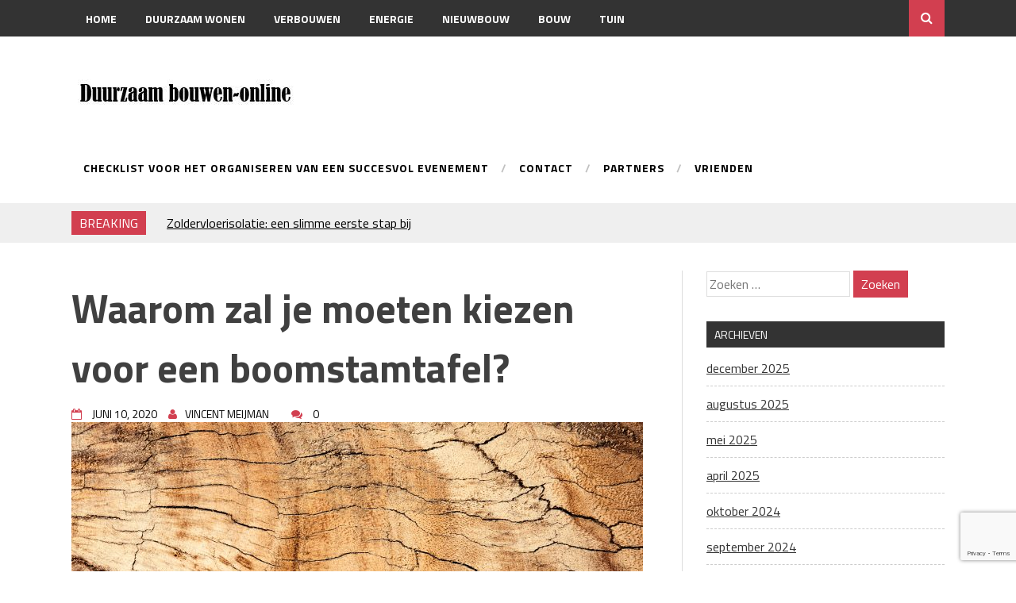

--- FILE ---
content_type: text/html; charset=UTF-8
request_url: https://www.duurzaambouwen-online.nl/waarom-zal-je-moeten-kiezen-voor-een-boomstamtafel/
body_size: 58471
content:
<!DOCTYPE html>
<html lang="nl-NL">
<head>
<meta charset="UTF-8">
<meta name="viewport" content="width=device-width, initial-scale=1">
<link rel="profile" href="https://gmpg.org/xfn/11">
<link rel="pingback" href="https://www.duurzaambouwen-online.nl/xmlrpc.php">
<meta name='robots' content='index, follow, max-image-preview:large, max-snippet:-1, max-video-preview:-1' />

	<!-- This site is optimized with the Yoast SEO plugin v26.7 - https://yoast.com/wordpress/plugins/seo/ -->
	<title>Waarom zal je moeten kiezen voor een boomstamtafel? - Duurzaambouwen-online</title>
	<link rel="canonical" href="https://www.duurzaambouwen-online.nl/waarom-zal-je-moeten-kiezen-voor-een-boomstamtafel/" />
	<meta property="og:locale" content="nl_NL" />
	<meta property="og:type" content="article" />
	<meta property="og:title" content="Waarom zal je moeten kiezen voor een boomstamtafel? - Duurzaambouwen-online" />
	<meta property="og:description" content="De boomstamtafel was afgelopen jaar echt een trend. Deze trend is nu al een beetje overwaait, maar toch blijft de boomstamtafel bijzonder en een mooi [&hellip;]" />
	<meta property="og:url" content="https://www.duurzaambouwen-online.nl/waarom-zal-je-moeten-kiezen-voor-een-boomstamtafel/" />
	<meta property="og:site_name" content="Duurzaambouwen-online" />
	<meta property="article:published_time" content="2020-06-10T09:52:03+00:00" />
	<meta property="article:modified_time" content="2020-06-10T09:52:05+00:00" />
	<meta property="og:image" content="https://www.duurzaambouwen-online.nl/wp-content/uploads/2020/06/abstract-antique-backdrop-background-129722-1024x1024.jpg" />
	<meta property="og:image:width" content="1024" />
	<meta property="og:image:height" content="1024" />
	<meta property="og:image:type" content="image/jpeg" />
	<meta name="author" content="Vincent Meijman" />
	<meta name="twitter:card" content="summary_large_image" />
	<meta name="twitter:label1" content="Geschreven door" />
	<meta name="twitter:data1" content="Vincent Meijman" />
	<meta name="twitter:label2" content="Geschatte leestijd" />
	<meta name="twitter:data2" content="1 minuut" />
	<script type="application/ld+json" class="yoast-schema-graph">{"@context":"https://schema.org","@graph":[{"@type":"Article","@id":"https://www.duurzaambouwen-online.nl/waarom-zal-je-moeten-kiezen-voor-een-boomstamtafel/#article","isPartOf":{"@id":"https://www.duurzaambouwen-online.nl/waarom-zal-je-moeten-kiezen-voor-een-boomstamtafel/"},"author":{"name":"Vincent Meijman","@id":"https://www.duurzaambouwen-online.nl/#/schema/person/d3b9e00d4ac00f97bcae7f9932eedb3e"},"headline":"Waarom zal je moeten kiezen voor een boomstamtafel?","datePublished":"2020-06-10T09:52:03+00:00","dateModified":"2020-06-10T09:52:05+00:00","mainEntityOfPage":{"@id":"https://www.duurzaambouwen-online.nl/waarom-zal-je-moeten-kiezen-voor-een-boomstamtafel/"},"wordCount":240,"publisher":{"@id":"https://www.duurzaambouwen-online.nl/#organization"},"image":{"@id":"https://www.duurzaambouwen-online.nl/waarom-zal-je-moeten-kiezen-voor-een-boomstamtafel/#primaryimage"},"thumbnailUrl":"https://www.duurzaambouwen-online.nl/wp-content/uploads/2020/06/abstract-antique-backdrop-background-129722-scaled.jpg","articleSection":["Algemeen"],"inLanguage":"nl-NL"},{"@type":"WebPage","@id":"https://www.duurzaambouwen-online.nl/waarom-zal-je-moeten-kiezen-voor-een-boomstamtafel/","url":"https://www.duurzaambouwen-online.nl/waarom-zal-je-moeten-kiezen-voor-een-boomstamtafel/","name":"Waarom zal je moeten kiezen voor een boomstamtafel? - Duurzaambouwen-online","isPartOf":{"@id":"https://www.duurzaambouwen-online.nl/#website"},"primaryImageOfPage":{"@id":"https://www.duurzaambouwen-online.nl/waarom-zal-je-moeten-kiezen-voor-een-boomstamtafel/#primaryimage"},"image":{"@id":"https://www.duurzaambouwen-online.nl/waarom-zal-je-moeten-kiezen-voor-een-boomstamtafel/#primaryimage"},"thumbnailUrl":"https://www.duurzaambouwen-online.nl/wp-content/uploads/2020/06/abstract-antique-backdrop-background-129722-scaled.jpg","datePublished":"2020-06-10T09:52:03+00:00","dateModified":"2020-06-10T09:52:05+00:00","breadcrumb":{"@id":"https://www.duurzaambouwen-online.nl/waarom-zal-je-moeten-kiezen-voor-een-boomstamtafel/#breadcrumb"},"inLanguage":"nl-NL","potentialAction":[{"@type":"ReadAction","target":["https://www.duurzaambouwen-online.nl/waarom-zal-je-moeten-kiezen-voor-een-boomstamtafel/"]}]},{"@type":"ImageObject","inLanguage":"nl-NL","@id":"https://www.duurzaambouwen-online.nl/waarom-zal-je-moeten-kiezen-voor-een-boomstamtafel/#primaryimage","url":"https://www.duurzaambouwen-online.nl/wp-content/uploads/2020/06/abstract-antique-backdrop-background-129722-scaled.jpg","contentUrl":"https://www.duurzaambouwen-online.nl/wp-content/uploads/2020/06/abstract-antique-backdrop-background-129722-scaled.jpg","width":2560,"height":2560},{"@type":"BreadcrumbList","@id":"https://www.duurzaambouwen-online.nl/waarom-zal-je-moeten-kiezen-voor-een-boomstamtafel/#breadcrumb","itemListElement":[{"@type":"ListItem","position":1,"name":"Home","item":"https://www.duurzaambouwen-online.nl/"},{"@type":"ListItem","position":2,"name":"Waarom zal je moeten kiezen voor een boomstamtafel?"}]},{"@type":"WebSite","@id":"https://www.duurzaambouwen-online.nl/#website","url":"https://www.duurzaambouwen-online.nl/","name":"Duurzaambouwen-online","description":"Alles over  duurzaam bouwen","publisher":{"@id":"https://www.duurzaambouwen-online.nl/#organization"},"potentialAction":[{"@type":"SearchAction","target":{"@type":"EntryPoint","urlTemplate":"https://www.duurzaambouwen-online.nl/?s={search_term_string}"},"query-input":{"@type":"PropertyValueSpecification","valueRequired":true,"valueName":"search_term_string"}}],"inLanguage":"nl-NL"},{"@type":"Organization","@id":"https://www.duurzaambouwen-online.nl/#organization","name":"Duurzaambouwen-online","url":"https://www.duurzaambouwen-online.nl/","logo":{"@type":"ImageObject","inLanguage":"nl-NL","@id":"https://www.duurzaambouwen-online.nl/#/schema/logo/image/","url":"https://www.duurzaambouwen-online.nl/wp-content/uploads/2018/03/cropped-duurzaambouwen-online.jpg","contentUrl":"https://www.duurzaambouwen-online.nl/wp-content/uploads/2018/03/cropped-duurzaambouwen-online.jpg","width":288,"height":48,"caption":"Duurzaambouwen-online"},"image":{"@id":"https://www.duurzaambouwen-online.nl/#/schema/logo/image/"}},{"@type":"Person","@id":"https://www.duurzaambouwen-online.nl/#/schema/person/d3b9e00d4ac00f97bcae7f9932eedb3e","name":"Vincent Meijman","image":{"@type":"ImageObject","inLanguage":"nl-NL","@id":"https://www.duurzaambouwen-online.nl/#/schema/person/image/","url":"https://secure.gravatar.com/avatar/0b57a4405174ffd2c89d19e20192d24f03446ec582f6ae0c284d7341795ed6fb?s=96&d=mm&r=g","contentUrl":"https://secure.gravatar.com/avatar/0b57a4405174ffd2c89d19e20192d24f03446ec582f6ae0c284d7341795ed6fb?s=96&d=mm&r=g","caption":"Vincent Meijman"}}]}</script>
	<!-- / Yoast SEO plugin. -->


<link rel='dns-prefetch' href='//fonts.googleapis.com' />
<link rel="alternate" type="application/rss+xml" title="Duurzaambouwen-online &raquo; feed" href="https://www.duurzaambouwen-online.nl/feed/" />
<link rel="alternate" type="application/rss+xml" title="Duurzaambouwen-online &raquo; reacties feed" href="https://www.duurzaambouwen-online.nl/comments/feed/" />
<link rel="alternate" title="oEmbed (JSON)" type="application/json+oembed" href="https://www.duurzaambouwen-online.nl/wp-json/oembed/1.0/embed?url=https%3A%2F%2Fwww.duurzaambouwen-online.nl%2Fwaarom-zal-je-moeten-kiezen-voor-een-boomstamtafel%2F" />
<link rel="alternate" title="oEmbed (XML)" type="text/xml+oembed" href="https://www.duurzaambouwen-online.nl/wp-json/oembed/1.0/embed?url=https%3A%2F%2Fwww.duurzaambouwen-online.nl%2Fwaarom-zal-je-moeten-kiezen-voor-een-boomstamtafel%2F&#038;format=xml" />
<style id='wp-img-auto-sizes-contain-inline-css' type='text/css'>
img:is([sizes=auto i],[sizes^="auto," i]){contain-intrinsic-size:3000px 1500px}
/*# sourceURL=wp-img-auto-sizes-contain-inline-css */
</style>
<link rel='stylesheet' id='colorboxstyle-css' href='https://www.duurzaambouwen-online.nl/wp-content/plugins/link-library/colorbox/colorbox.css?ver=6.9' type='text/css' media='all' />
<style id='wp-emoji-styles-inline-css' type='text/css'>

	img.wp-smiley, img.emoji {
		display: inline !important;
		border: none !important;
		box-shadow: none !important;
		height: 1em !important;
		width: 1em !important;
		margin: 0 0.07em !important;
		vertical-align: -0.1em !important;
		background: none !important;
		padding: 0 !important;
	}
/*# sourceURL=wp-emoji-styles-inline-css */
</style>
<style id='wp-block-library-inline-css' type='text/css'>
:root{--wp-block-synced-color:#7a00df;--wp-block-synced-color--rgb:122,0,223;--wp-bound-block-color:var(--wp-block-synced-color);--wp-editor-canvas-background:#ddd;--wp-admin-theme-color:#007cba;--wp-admin-theme-color--rgb:0,124,186;--wp-admin-theme-color-darker-10:#006ba1;--wp-admin-theme-color-darker-10--rgb:0,107,160.5;--wp-admin-theme-color-darker-20:#005a87;--wp-admin-theme-color-darker-20--rgb:0,90,135;--wp-admin-border-width-focus:2px}@media (min-resolution:192dpi){:root{--wp-admin-border-width-focus:1.5px}}.wp-element-button{cursor:pointer}:root .has-very-light-gray-background-color{background-color:#eee}:root .has-very-dark-gray-background-color{background-color:#313131}:root .has-very-light-gray-color{color:#eee}:root .has-very-dark-gray-color{color:#313131}:root .has-vivid-green-cyan-to-vivid-cyan-blue-gradient-background{background:linear-gradient(135deg,#00d084,#0693e3)}:root .has-purple-crush-gradient-background{background:linear-gradient(135deg,#34e2e4,#4721fb 50%,#ab1dfe)}:root .has-hazy-dawn-gradient-background{background:linear-gradient(135deg,#faaca8,#dad0ec)}:root .has-subdued-olive-gradient-background{background:linear-gradient(135deg,#fafae1,#67a671)}:root .has-atomic-cream-gradient-background{background:linear-gradient(135deg,#fdd79a,#004a59)}:root .has-nightshade-gradient-background{background:linear-gradient(135deg,#330968,#31cdcf)}:root .has-midnight-gradient-background{background:linear-gradient(135deg,#020381,#2874fc)}:root{--wp--preset--font-size--normal:16px;--wp--preset--font-size--huge:42px}.has-regular-font-size{font-size:1em}.has-larger-font-size{font-size:2.625em}.has-normal-font-size{font-size:var(--wp--preset--font-size--normal)}.has-huge-font-size{font-size:var(--wp--preset--font-size--huge)}.has-text-align-center{text-align:center}.has-text-align-left{text-align:left}.has-text-align-right{text-align:right}.has-fit-text{white-space:nowrap!important}#end-resizable-editor-section{display:none}.aligncenter{clear:both}.items-justified-left{justify-content:flex-start}.items-justified-center{justify-content:center}.items-justified-right{justify-content:flex-end}.items-justified-space-between{justify-content:space-between}.screen-reader-text{border:0;clip-path:inset(50%);height:1px;margin:-1px;overflow:hidden;padding:0;position:absolute;width:1px;word-wrap:normal!important}.screen-reader-text:focus{background-color:#ddd;clip-path:none;color:#444;display:block;font-size:1em;height:auto;left:5px;line-height:normal;padding:15px 23px 14px;text-decoration:none;top:5px;width:auto;z-index:100000}html :where(.has-border-color){border-style:solid}html :where([style*=border-top-color]){border-top-style:solid}html :where([style*=border-right-color]){border-right-style:solid}html :where([style*=border-bottom-color]){border-bottom-style:solid}html :where([style*=border-left-color]){border-left-style:solid}html :where([style*=border-width]){border-style:solid}html :where([style*=border-top-width]){border-top-style:solid}html :where([style*=border-right-width]){border-right-style:solid}html :where([style*=border-bottom-width]){border-bottom-style:solid}html :where([style*=border-left-width]){border-left-style:solid}html :where(img[class*=wp-image-]){height:auto;max-width:100%}:where(figure){margin:0 0 1em}html :where(.is-position-sticky){--wp-admin--admin-bar--position-offset:var(--wp-admin--admin-bar--height,0px)}@media screen and (max-width:600px){html :where(.is-position-sticky){--wp-admin--admin-bar--position-offset:0px}}

/*# sourceURL=wp-block-library-inline-css */
</style><style id='wp-block-page-list-inline-css' type='text/css'>
.wp-block-navigation .wp-block-page-list{align-items:var(--navigation-layout-align,initial);background-color:inherit;display:flex;flex-direction:var(--navigation-layout-direction,initial);flex-wrap:var(--navigation-layout-wrap,wrap);justify-content:var(--navigation-layout-justify,initial)}.wp-block-navigation .wp-block-navigation-item{background-color:inherit}.wp-block-page-list{box-sizing:border-box}
/*# sourceURL=https://www.duurzaambouwen-online.nl/wp-includes/blocks/page-list/style.min.css */
</style>
<style id='global-styles-inline-css' type='text/css'>
:root{--wp--preset--aspect-ratio--square: 1;--wp--preset--aspect-ratio--4-3: 4/3;--wp--preset--aspect-ratio--3-4: 3/4;--wp--preset--aspect-ratio--3-2: 3/2;--wp--preset--aspect-ratio--2-3: 2/3;--wp--preset--aspect-ratio--16-9: 16/9;--wp--preset--aspect-ratio--9-16: 9/16;--wp--preset--color--black: #000000;--wp--preset--color--cyan-bluish-gray: #abb8c3;--wp--preset--color--white: #ffffff;--wp--preset--color--pale-pink: #f78da7;--wp--preset--color--vivid-red: #cf2e2e;--wp--preset--color--luminous-vivid-orange: #ff6900;--wp--preset--color--luminous-vivid-amber: #fcb900;--wp--preset--color--light-green-cyan: #7bdcb5;--wp--preset--color--vivid-green-cyan: #00d084;--wp--preset--color--pale-cyan-blue: #8ed1fc;--wp--preset--color--vivid-cyan-blue: #0693e3;--wp--preset--color--vivid-purple: #9b51e0;--wp--preset--gradient--vivid-cyan-blue-to-vivid-purple: linear-gradient(135deg,rgb(6,147,227) 0%,rgb(155,81,224) 100%);--wp--preset--gradient--light-green-cyan-to-vivid-green-cyan: linear-gradient(135deg,rgb(122,220,180) 0%,rgb(0,208,130) 100%);--wp--preset--gradient--luminous-vivid-amber-to-luminous-vivid-orange: linear-gradient(135deg,rgb(252,185,0) 0%,rgb(255,105,0) 100%);--wp--preset--gradient--luminous-vivid-orange-to-vivid-red: linear-gradient(135deg,rgb(255,105,0) 0%,rgb(207,46,46) 100%);--wp--preset--gradient--very-light-gray-to-cyan-bluish-gray: linear-gradient(135deg,rgb(238,238,238) 0%,rgb(169,184,195) 100%);--wp--preset--gradient--cool-to-warm-spectrum: linear-gradient(135deg,rgb(74,234,220) 0%,rgb(151,120,209) 20%,rgb(207,42,186) 40%,rgb(238,44,130) 60%,rgb(251,105,98) 80%,rgb(254,248,76) 100%);--wp--preset--gradient--blush-light-purple: linear-gradient(135deg,rgb(255,206,236) 0%,rgb(152,150,240) 100%);--wp--preset--gradient--blush-bordeaux: linear-gradient(135deg,rgb(254,205,165) 0%,rgb(254,45,45) 50%,rgb(107,0,62) 100%);--wp--preset--gradient--luminous-dusk: linear-gradient(135deg,rgb(255,203,112) 0%,rgb(199,81,192) 50%,rgb(65,88,208) 100%);--wp--preset--gradient--pale-ocean: linear-gradient(135deg,rgb(255,245,203) 0%,rgb(182,227,212) 50%,rgb(51,167,181) 100%);--wp--preset--gradient--electric-grass: linear-gradient(135deg,rgb(202,248,128) 0%,rgb(113,206,126) 100%);--wp--preset--gradient--midnight: linear-gradient(135deg,rgb(2,3,129) 0%,rgb(40,116,252) 100%);--wp--preset--font-size--small: 13px;--wp--preset--font-size--medium: 20px;--wp--preset--font-size--large: 36px;--wp--preset--font-size--x-large: 42px;--wp--preset--spacing--20: 0.44rem;--wp--preset--spacing--30: 0.67rem;--wp--preset--spacing--40: 1rem;--wp--preset--spacing--50: 1.5rem;--wp--preset--spacing--60: 2.25rem;--wp--preset--spacing--70: 3.38rem;--wp--preset--spacing--80: 5.06rem;--wp--preset--shadow--natural: 6px 6px 9px rgba(0, 0, 0, 0.2);--wp--preset--shadow--deep: 12px 12px 50px rgba(0, 0, 0, 0.4);--wp--preset--shadow--sharp: 6px 6px 0px rgba(0, 0, 0, 0.2);--wp--preset--shadow--outlined: 6px 6px 0px -3px rgb(255, 255, 255), 6px 6px rgb(0, 0, 0);--wp--preset--shadow--crisp: 6px 6px 0px rgb(0, 0, 0);}:where(.is-layout-flex){gap: 0.5em;}:where(.is-layout-grid){gap: 0.5em;}body .is-layout-flex{display: flex;}.is-layout-flex{flex-wrap: wrap;align-items: center;}.is-layout-flex > :is(*, div){margin: 0;}body .is-layout-grid{display: grid;}.is-layout-grid > :is(*, div){margin: 0;}:where(.wp-block-columns.is-layout-flex){gap: 2em;}:where(.wp-block-columns.is-layout-grid){gap: 2em;}:where(.wp-block-post-template.is-layout-flex){gap: 1.25em;}:where(.wp-block-post-template.is-layout-grid){gap: 1.25em;}.has-black-color{color: var(--wp--preset--color--black) !important;}.has-cyan-bluish-gray-color{color: var(--wp--preset--color--cyan-bluish-gray) !important;}.has-white-color{color: var(--wp--preset--color--white) !important;}.has-pale-pink-color{color: var(--wp--preset--color--pale-pink) !important;}.has-vivid-red-color{color: var(--wp--preset--color--vivid-red) !important;}.has-luminous-vivid-orange-color{color: var(--wp--preset--color--luminous-vivid-orange) !important;}.has-luminous-vivid-amber-color{color: var(--wp--preset--color--luminous-vivid-amber) !important;}.has-light-green-cyan-color{color: var(--wp--preset--color--light-green-cyan) !important;}.has-vivid-green-cyan-color{color: var(--wp--preset--color--vivid-green-cyan) !important;}.has-pale-cyan-blue-color{color: var(--wp--preset--color--pale-cyan-blue) !important;}.has-vivid-cyan-blue-color{color: var(--wp--preset--color--vivid-cyan-blue) !important;}.has-vivid-purple-color{color: var(--wp--preset--color--vivid-purple) !important;}.has-black-background-color{background-color: var(--wp--preset--color--black) !important;}.has-cyan-bluish-gray-background-color{background-color: var(--wp--preset--color--cyan-bluish-gray) !important;}.has-white-background-color{background-color: var(--wp--preset--color--white) !important;}.has-pale-pink-background-color{background-color: var(--wp--preset--color--pale-pink) !important;}.has-vivid-red-background-color{background-color: var(--wp--preset--color--vivid-red) !important;}.has-luminous-vivid-orange-background-color{background-color: var(--wp--preset--color--luminous-vivid-orange) !important;}.has-luminous-vivid-amber-background-color{background-color: var(--wp--preset--color--luminous-vivid-amber) !important;}.has-light-green-cyan-background-color{background-color: var(--wp--preset--color--light-green-cyan) !important;}.has-vivid-green-cyan-background-color{background-color: var(--wp--preset--color--vivid-green-cyan) !important;}.has-pale-cyan-blue-background-color{background-color: var(--wp--preset--color--pale-cyan-blue) !important;}.has-vivid-cyan-blue-background-color{background-color: var(--wp--preset--color--vivid-cyan-blue) !important;}.has-vivid-purple-background-color{background-color: var(--wp--preset--color--vivid-purple) !important;}.has-black-border-color{border-color: var(--wp--preset--color--black) !important;}.has-cyan-bluish-gray-border-color{border-color: var(--wp--preset--color--cyan-bluish-gray) !important;}.has-white-border-color{border-color: var(--wp--preset--color--white) !important;}.has-pale-pink-border-color{border-color: var(--wp--preset--color--pale-pink) !important;}.has-vivid-red-border-color{border-color: var(--wp--preset--color--vivid-red) !important;}.has-luminous-vivid-orange-border-color{border-color: var(--wp--preset--color--luminous-vivid-orange) !important;}.has-luminous-vivid-amber-border-color{border-color: var(--wp--preset--color--luminous-vivid-amber) !important;}.has-light-green-cyan-border-color{border-color: var(--wp--preset--color--light-green-cyan) !important;}.has-vivid-green-cyan-border-color{border-color: var(--wp--preset--color--vivid-green-cyan) !important;}.has-pale-cyan-blue-border-color{border-color: var(--wp--preset--color--pale-cyan-blue) !important;}.has-vivid-cyan-blue-border-color{border-color: var(--wp--preset--color--vivid-cyan-blue) !important;}.has-vivid-purple-border-color{border-color: var(--wp--preset--color--vivid-purple) !important;}.has-vivid-cyan-blue-to-vivid-purple-gradient-background{background: var(--wp--preset--gradient--vivid-cyan-blue-to-vivid-purple) !important;}.has-light-green-cyan-to-vivid-green-cyan-gradient-background{background: var(--wp--preset--gradient--light-green-cyan-to-vivid-green-cyan) !important;}.has-luminous-vivid-amber-to-luminous-vivid-orange-gradient-background{background: var(--wp--preset--gradient--luminous-vivid-amber-to-luminous-vivid-orange) !important;}.has-luminous-vivid-orange-to-vivid-red-gradient-background{background: var(--wp--preset--gradient--luminous-vivid-orange-to-vivid-red) !important;}.has-very-light-gray-to-cyan-bluish-gray-gradient-background{background: var(--wp--preset--gradient--very-light-gray-to-cyan-bluish-gray) !important;}.has-cool-to-warm-spectrum-gradient-background{background: var(--wp--preset--gradient--cool-to-warm-spectrum) !important;}.has-blush-light-purple-gradient-background{background: var(--wp--preset--gradient--blush-light-purple) !important;}.has-blush-bordeaux-gradient-background{background: var(--wp--preset--gradient--blush-bordeaux) !important;}.has-luminous-dusk-gradient-background{background: var(--wp--preset--gradient--luminous-dusk) !important;}.has-pale-ocean-gradient-background{background: var(--wp--preset--gradient--pale-ocean) !important;}.has-electric-grass-gradient-background{background: var(--wp--preset--gradient--electric-grass) !important;}.has-midnight-gradient-background{background: var(--wp--preset--gradient--midnight) !important;}.has-small-font-size{font-size: var(--wp--preset--font-size--small) !important;}.has-medium-font-size{font-size: var(--wp--preset--font-size--medium) !important;}.has-large-font-size{font-size: var(--wp--preset--font-size--large) !important;}.has-x-large-font-size{font-size: var(--wp--preset--font-size--x-large) !important;}
/*# sourceURL=global-styles-inline-css */
</style>

<style id='classic-theme-styles-inline-css' type='text/css'>
/*! This file is auto-generated */
.wp-block-button__link{color:#fff;background-color:#32373c;border-radius:9999px;box-shadow:none;text-decoration:none;padding:calc(.667em + 2px) calc(1.333em + 2px);font-size:1.125em}.wp-block-file__button{background:#32373c;color:#fff;text-decoration:none}
/*# sourceURL=/wp-includes/css/classic-themes.min.css */
</style>
<link rel='stylesheet' id='contact-form-7-css' href='https://www.duurzaambouwen-online.nl/wp-content/plugins/contact-form-7/includes/css/styles.css?ver=6.1.4' type='text/css' media='all' />
<link rel='stylesheet' id='thumbs_rating_styles-css' href='https://www.duurzaambouwen-online.nl/wp-content/plugins/link-library/upvote-downvote/css/style.css?ver=1.0.0' type='text/css' media='all' />
<link rel='stylesheet' id='drag-themes-style-css' href='https://www.duurzaambouwen-online.nl/wp-content/themes/aqueduct/style.css?ver=1' type='text/css' media='all' />
<link rel='stylesheet' id='google-fonts-css' href='//fonts.googleapis.com/css?family=Titillium+Web%3A400%2C600%2C700&#038;ver=6.9' type='text/css' media='all' />
<link rel='stylesheet' id='font-awesome-css' href='https://www.duurzaambouwen-online.nl/wp-content/themes/aqueduct/css/font-awesome.min.css?ver=6.9' type='text/css' media='all' />
<link rel='stylesheet' id='recent-posts-widget-with-thumbnails-public-style-css' href='https://www.duurzaambouwen-online.nl/wp-content/plugins/recent-posts-widget-with-thumbnails/public.css?ver=7.1.1' type='text/css' media='all' />
<link rel='stylesheet' id='wp-block-paragraph-css' href='https://www.duurzaambouwen-online.nl/wp-includes/blocks/paragraph/style.min.css?ver=6.9' type='text/css' media='all' />
<link rel='stylesheet' id='wp-block-heading-css' href='https://www.duurzaambouwen-online.nl/wp-includes/blocks/heading/style.min.css?ver=6.9' type='text/css' media='all' />
<script type="text/javascript" src="https://www.duurzaambouwen-online.nl/wp-includes/js/jquery/jquery.min.js?ver=3.7.1" id="jquery-core-js"></script>
<script type="text/javascript" src="https://www.duurzaambouwen-online.nl/wp-includes/js/jquery/jquery-migrate.min.js?ver=3.4.1" id="jquery-migrate-js"></script>
<script type="text/javascript" src="https://www.duurzaambouwen-online.nl/wp-content/plugins/link-library/colorbox/jquery.colorbox-min.js?ver=1.3.9" id="colorbox-js"></script>
<script type="text/javascript" id="thumbs_rating_scripts-js-extra">
/* <![CDATA[ */
var thumbs_rating_ajax = {"ajax_url":"https://www.duurzaambouwen-online.nl/wp-admin/admin-ajax.php","nonce":"089a139c77"};
//# sourceURL=thumbs_rating_scripts-js-extra
/* ]]> */
</script>
<script type="text/javascript" src="https://www.duurzaambouwen-online.nl/wp-content/plugins/link-library/upvote-downvote/js/general.js?ver=4.0.1" id="thumbs_rating_scripts-js"></script>
<link rel="https://api.w.org/" href="https://www.duurzaambouwen-online.nl/wp-json/" /><link rel="alternate" title="JSON" type="application/json" href="https://www.duurzaambouwen-online.nl/wp-json/wp/v2/posts/1826" /><link rel="EditURI" type="application/rsd+xml" title="RSD" href="https://www.duurzaambouwen-online.nl/xmlrpc.php?rsd" />
<meta name="generator" content="WordPress 6.9" />
<link rel='shortlink' href='https://www.duurzaambouwen-online.nl/?p=1826' />
<link rel="icon" href="https://www.duurzaambouwen-online.nl/wp-content/uploads/2020/06/cropped-Duurzaambouwen-online-32x32.png" sizes="32x32" />
<link rel="icon" href="https://www.duurzaambouwen-online.nl/wp-content/uploads/2020/06/cropped-Duurzaambouwen-online-192x192.png" sizes="192x192" />
<link rel="apple-touch-icon" href="https://www.duurzaambouwen-online.nl/wp-content/uploads/2020/06/cropped-Duurzaambouwen-online-180x180.png" />
<meta name="msapplication-TileImage" content="https://www.duurzaambouwen-online.nl/wp-content/uploads/2020/06/cropped-Duurzaambouwen-online-270x270.png" />

<style>
/*--------------------------------------------------------------
5.1 Links
--------------------------------------------------------------*/
a {
color:#333333;
}


a:hover,
a:focus,
a:active{
color:#d23f50;
}

html{
  font-family:Titillium Web;
}
  
.menu-footer ul ul li:hover > a,
.menu-footer ul ul li a:hover, .hentry .entry-meta, .menu-footer > ul > li:hover > a, .drag-social-button a:hover, .three-column-footer h2{
  color: #d23f50;
}
.searchboxcontainer,
button,
input[type="button"],
input[type="reset"],
input[type="submit"],
.newsticker-holder span,
.slider-title,
.titlecatholder span,
.read-more-button a,
.paging .nav-links span,
.howl-email-subs-box,
.woocommerce #respond input#submit,
.woocommerce a.button,
.woocommerce button.button,
.woocommerce input.button,
.main-navigation ul ul,
.main-navigation ul li:hover,
.main-navigation ul .current-menu-item,
.tagcloud a:hover,
.drag-social-button-center ul li a:hover
{
background: #d23f50;
}
/*--------------------------------------------------------------
5.1 Boxed Layout
--------------------------------------------------------------*/
.secondary-navigation .tinynav{
	background: #d23f50;
}
</style>

</head>

<body data-rsssl=1 class="wp-singular post-template-default single single-post postid-1826 single-format-standard wp-custom-logo wp-theme-aqueduct" itemscope="itemscope" itemtype="http://schema.org/WebPage">
<div id="page" class="hfeed site">

<div class="drag-navbar">
<div class="container">

                <nav id="site-navigation" class="main-navigation" role="navigation">
			<div class="menu-duurzaambouwen-online-container"><ul id="menu-duurzaambouwen-online" class="menu"><li id="menu-item-55" class="menu-item menu-item-type-custom menu-item-object-custom menu-item-home menu-item-55"><a href="https://www.duurzaambouwen-online.nl/">Home</a></li>
<li id="menu-item-45" class="menu-item menu-item-type-taxonomy menu-item-object-category menu-item-45"><a href="https://www.duurzaambouwen-online.nl/category/duurzaam-wonen/">Duurzaam wonen</a></li>
<li id="menu-item-46" class="menu-item menu-item-type-taxonomy menu-item-object-category menu-item-46"><a href="https://www.duurzaambouwen-online.nl/category/verbouwen/">Verbouwen</a></li>
<li id="menu-item-47" class="menu-item menu-item-type-taxonomy menu-item-object-category menu-item-47"><a href="https://www.duurzaambouwen-online.nl/category/energie/">Energie</a></li>
<li id="menu-item-48" class="menu-item menu-item-type-taxonomy menu-item-object-category menu-item-48"><a href="https://www.duurzaambouwen-online.nl/category/nieuwbouw/">Nieuwbouw</a></li>
<li id="menu-item-49" class="menu-item menu-item-type-taxonomy menu-item-object-category menu-item-49"><a href="https://www.duurzaambouwen-online.nl/category/bouw/">Bouw</a></li>
<li id="menu-item-2119" class="menu-item menu-item-type-taxonomy menu-item-object-category menu-item-2119"><a href="https://www.duurzaambouwen-online.nl/category/tuin/">Tuin</a></li>
<li id="menu-item-54" class="menu-item menu-item-type-post_type menu-item-object-page menu-item-54"><a href="https://www.duurzaambouwen-online.nl/contact/">Contact</a></li>
</ul></div>		</nav><!-- #site-navigation -->
<div class="searchboxcontainer"><i class="fa fa-search"></i></div>
</div>
</div>
<div class="srchcontainer">
<div class="srchcontainerin">
<form role="search" method="get" class="search-form" action="https://www.duurzaambouwen-online.nl/">
				<label>
					<span class="screen-reader-text">Zoeken naar:</span>
					<input type="search" class="search-field" placeholder="Zoeken &hellip;" value="" name="s" />
				</label>
				<input type="submit" class="search-submit" value="Zoeken" />
			</form></div>
</div>
	<header id="masthead" class="site-header" itemscope="itemscope" itemtype="http://schema.org/WPHeader" role="banner">
        <div class="container">
        		<div class="site-branding">
				<a href="https://www.duurzaambouwen-online.nl/" class="custom-logo-link" rel="home"><img width="288" height="48" src="https://www.duurzaambouwen-online.nl/wp-content/uploads/2018/03/cropped-duurzaambouwen-online.jpg" class="custom-logo" alt="Duurzaambouwen-online" decoding="async" /></a>		</div><!-- .site-branding -->
		            <nav id="bottom-navigation" class="secondary-navigation" itemscope="itemscope" itemtype="http://schema.org/SiteNavigationElement" role="navigation">
		<div class="menu-footer">
		<div class="menu"><ul>
<li class="page_item page-item-3289"><a href="https://www.duurzaambouwen-online.nl/checklist-voor-het-organiseren-van-een-succesvol-evenement/">Checklist voor het organiseren van een succesvol evenement</a></li>
<li class="page_item page-item-52"><a href="https://www.duurzaambouwen-online.nl/contact/">Contact</a></li>
<li class="page_item page-item-2007"><a href="https://www.duurzaambouwen-online.nl/partners/">Partners</a></li>
<li class="page_item page-item-65"><a href="https://www.duurzaambouwen-online.nl/vrienden/">vrienden</a></li>
</ul></div>
</div>
		</nav>

	</div>	
	</header><!-- #masthead -->


<div class="break-social">
<div class="container">
<div class="newsticker-holder">
<span>Breaking</span>
<ul class="newsticker">
<li><a href="https://www.duurzaambouwen-online.nl/zoldervloerisolatie-een-slimme-eerste-stap-bij-verduurzamen/">Zoldervloerisolatie: een slimme eerste stap bij verduurzamen</a> </li> <li><a href="https://www.duurzaambouwen-online.nl/strakke-plafonds-met-professionele-spuittechniek/">Strakke plafonds met professionele spuittechniek</a> </li> <li><a href="https://www.duurzaambouwen-online.nl/je-huis-koelen-alles-behalve-duur/">Je huis koelen: alles behalve duur</a> </li> <li><a href="https://www.duurzaambouwen-online.nl/hoe-draagt-je-inrichting-bij-aan-je-merkimago/">Hoe draagt je inrichting bij aan je merkimago?</a> </li> <li><a href="https://www.duurzaambouwen-online.nl/houtpellets-als-duurzame-verwarmingsoptie/">Houtpellets als duurzame verwarmingsoptie</a> </li> <li><a href="https://www.duurzaambouwen-online.nl/wanneer-moet-je-een-specialist-inschakelen-bij-rioolproblemen/">Wanneer moet je een specialist inschakelen bij rioolproblemen?</a> </li> <li><a href="https://www.duurzaambouwen-online.nl/slimme-oplossingen-voor-lekkages-en-verstoppingen/">Slimme oplossingen voor lekkages en verstoppingen</a> </li> <li><a href="https://www.duurzaambouwen-online.nl/betonplex-het-veelzijdige-plaatmateriaal-voor-moderne-projecten/">Betonplex: Het Veelzijdige Plaatmateriaal voor Moderne Projecten</a> </li> <li><a href="https://www.duurzaambouwen-online.nl/woonstijlen-die-perfect-passen-bij-duurzaam-bouwen/">Woonstijlen die perfect passen bij duurzaam bouwen</a> </li> <li><a href="https://www.duurzaambouwen-online.nl/duurzaam-bouwen-de-rol-van-buislaseren-in-afvalvermindering/">Duurzaam bouwen: de rol van buislaseren in afvalvermindering</a> </li> </ul>
</div>
<div class="drag-social-button">
	<ul>
   </ul>
</div>
<div class="globetoogle"><i class="fa fa-globe"></i></div>
</div>
</div>
	<div id="content" class="site-content">

<div class="main-outer container">
  <div id="primary" class="content-area">
    <main id="main" class="site-main" role="main" itemprop="mainContentOfPage" itemscope="itemscope" itemtype="http://schema.org/Blog">

    
      <article id="post-1826" class="post-1826 post type-post status-publish format-standard has-post-thumbnail hentry category-algemeen" itemscope="itemscope" itemtype="http://schema.org/BlogPosting" itemprop="blogPost">
	<header class="entry-header">
		<h1 class="entry-title" itemprop="text">Waarom zal je moeten kiezen voor een boomstamtafel?</h1>
		<div class="entry-meta">
			<div class="postdcp"><span class="posted-on"><i class="fa fa-calendar-o"></i> <a href="https://www.duurzaambouwen-online.nl/waarom-zal-je-moeten-kiezen-voor-een-boomstamtafel/" rel="bookmark"><time class="entry-date published" datetime="2020-06-10T09:52:03+00:00">juni 10, 2020</time><time class="updated" datetime="2020-06-10T09:52:05+00:00">juni 10, 2020</time></a></span><span class="entry-author" itemscope="itemscope"><i class="fa fa-user"></i><a href="https://www.duurzaambouwen-online.nl/author/bouwenonline/" rel="author"><span itemprop="name">Vincent Meijman</span></a></span><span class="comment-count"><i class="fa fa-comments"></i> <a href="https://www.duurzaambouwen-online.nl/waarom-zal-je-moeten-kiezen-voor-een-boomstamtafel//#comment">0</a></span></div>
		</div><!-- .entry-meta -->
	</header><!-- .entry-header -->
	<a href="https://www.duurzaambouwen-online.nl/waarom-zal-je-moeten-kiezen-voor-een-boomstamtafel/" class="thumbnail-wrapper"><img src="https://www.duurzaambouwen-online.nl/wp-content/uploads/2020/06/abstract-antique-backdrop-background-129722-720x480.jpg" alt="Waarom zal je moeten kiezen voor een boomstamtafel?" /></a>	<div class="entry-content" itemprop="text">
		
<p>De boomstamtafel was afgelopen jaar echt een trend. Deze trend is nu al een beetje overwaait, maar toch blijft de boomstamtafel bijzonder en een mooi meubelstuk om te hebben in je eetkamer.</p>



<h2 class="wp-block-heading">100% uniek</h2>



<p>Het mooie aan de boomstamtafel is dat een <a href="https://www.hardhoutdiscount.nl/eiken-boomstamtafel" target="_blank" rel="noreferrer noopener">eiken boomstamtafel</a> er nooit hetzelfde uit zal zien. Een eiken boomstamtafel is nooit glad en recht, en dat zorgt ervoor dat elke tafel er anders uit ziet. Dit zorgt ervoor dat jouw eiken boomstamtafel helemaal uniek is.</p>



<h2 class="wp-block-heading">Kun je altijd combineren</h2>



<p>Het voordeel van een eiken boomstamtafel is dat het bij elke stijl past. Dit zorgt ervoor dat je niet beperkt wordt in de keuzes die je wilt maken. Wil je de focus leggen op de eiken boomstamtafel, dan kies je voor rustige stoelen eromheen. Maar wil je juist dat de focus ligt op de stoelen dan kies je voor wat drukkere stoelen. De keuzes is helemaal aan jou en niks is te gek, want alles staat nou eenmaal bij een eiken boomstamtafel.</p>



<h2 class="wp-block-heading">Gezellige sfeer</h2>



<p>Daarnaast is een eiken boomstamtafel erg sfeerbepalend. Het zorgt voor een warme sfeer en dit zorgt weer voor een gezellige sfeer.</p>



<h2 class="wp-block-heading">Milieuvriendelijk</h2>



<p>Daarnaast is het ook nog eens goed voor het milieu, want tegenwoordig worden veel tafels gemaakt van kunststof en dit is slecht voor het milieu. Door te kiezen voor een eiken boomstamtafel voorkom je dat er kunststof gebruikt wordt en ben je milieuvriendelijk bezig.</p>
			</div><!-- .entry-content -->

	<footer class="entry-footer">
		<div class="cat-links"><i class="fa fa-folder-open"></i> Category <a href="https://www.duurzaambouwen-online.nl/category/algemeen/" rel="category tag">Algemeen</a></div>	</footer><!-- .entry-footer -->
</article><!-- #post-## -->

            <div class="post-navss">
      
	<nav class="navigation post-navigation" aria-label="Berichten">
		<h2 class="screen-reader-text">Bericht navigatie</h2>
		<div class="nav-links"><div class="nav-previous"><a href="https://www.duurzaambouwen-online.nl/optimaal-gebruik-maken-van-je-tuin-met-deze-tips/" rel="prev">Optimaal gebruik maken van je tuin met deze tips!</a></div><div class="nav-next"><a href="https://www.duurzaambouwen-online.nl/de-voordelen-van-een-dakopbouw/" rel="next">De voordelen van een dakopbouw</a></div></div>
	</nav>            </div>



      
    
    </main><!-- #main -->
  </div><!-- #primary -->


<div id="secondary" class="widget-area" role="complementary" itemscope="itemscope" itemtype="http://schema.org/WPSideBar">
	<aside id="search-2" class="widget widget_search"><form role="search" method="get" class="search-form" action="https://www.duurzaambouwen-online.nl/">
				<label>
					<span class="screen-reader-text">Zoeken naar:</span>
					<input type="search" class="search-field" placeholder="Zoeken &hellip;" value="" name="s" />
				</label>
				<input type="submit" class="search-submit" value="Zoeken" />
			</form></aside><aside id="archives-2" class="widget widget_archive"><h3 class="widget-title">Archieven</h3>
			<ul>
					<li><a href='https://www.duurzaambouwen-online.nl/2025/12/'>december 2025</a></li>
	<li><a href='https://www.duurzaambouwen-online.nl/2025/08/'>augustus 2025</a></li>
	<li><a href='https://www.duurzaambouwen-online.nl/2025/05/'>mei 2025</a></li>
	<li><a href='https://www.duurzaambouwen-online.nl/2025/04/'>april 2025</a></li>
	<li><a href='https://www.duurzaambouwen-online.nl/2024/10/'>oktober 2024</a></li>
	<li><a href='https://www.duurzaambouwen-online.nl/2024/09/'>september 2024</a></li>
	<li><a href='https://www.duurzaambouwen-online.nl/2024/08/'>augustus 2024</a></li>
	<li><a href='https://www.duurzaambouwen-online.nl/2024/07/'>juli 2024</a></li>
	<li><a href='https://www.duurzaambouwen-online.nl/2024/06/'>juni 2024</a></li>
	<li><a href='https://www.duurzaambouwen-online.nl/2024/05/'>mei 2024</a></li>
	<li><a href='https://www.duurzaambouwen-online.nl/2024/04/'>april 2024</a></li>
	<li><a href='https://www.duurzaambouwen-online.nl/2024/03/'>maart 2024</a></li>
	<li><a href='https://www.duurzaambouwen-online.nl/2024/02/'>februari 2024</a></li>
	<li><a href='https://www.duurzaambouwen-online.nl/2024/01/'>januari 2024</a></li>
	<li><a href='https://www.duurzaambouwen-online.nl/2023/12/'>december 2023</a></li>
	<li><a href='https://www.duurzaambouwen-online.nl/2023/11/'>november 2023</a></li>
	<li><a href='https://www.duurzaambouwen-online.nl/2023/10/'>oktober 2023</a></li>
	<li><a href='https://www.duurzaambouwen-online.nl/2023/09/'>september 2023</a></li>
	<li><a href='https://www.duurzaambouwen-online.nl/2023/08/'>augustus 2023</a></li>
	<li><a href='https://www.duurzaambouwen-online.nl/2023/07/'>juli 2023</a></li>
	<li><a href='https://www.duurzaambouwen-online.nl/2023/06/'>juni 2023</a></li>
	<li><a href='https://www.duurzaambouwen-online.nl/2023/05/'>mei 2023</a></li>
	<li><a href='https://www.duurzaambouwen-online.nl/2023/04/'>april 2023</a></li>
	<li><a href='https://www.duurzaambouwen-online.nl/2023/03/'>maart 2023</a></li>
	<li><a href='https://www.duurzaambouwen-online.nl/2023/02/'>februari 2023</a></li>
	<li><a href='https://www.duurzaambouwen-online.nl/2023/01/'>januari 2023</a></li>
	<li><a href='https://www.duurzaambouwen-online.nl/2022/12/'>december 2022</a></li>
	<li><a href='https://www.duurzaambouwen-online.nl/2022/11/'>november 2022</a></li>
	<li><a href='https://www.duurzaambouwen-online.nl/2022/10/'>oktober 2022</a></li>
	<li><a href='https://www.duurzaambouwen-online.nl/2022/09/'>september 2022</a></li>
	<li><a href='https://www.duurzaambouwen-online.nl/2022/08/'>augustus 2022</a></li>
	<li><a href='https://www.duurzaambouwen-online.nl/2022/07/'>juli 2022</a></li>
	<li><a href='https://www.duurzaambouwen-online.nl/2022/06/'>juni 2022</a></li>
	<li><a href='https://www.duurzaambouwen-online.nl/2022/05/'>mei 2022</a></li>
	<li><a href='https://www.duurzaambouwen-online.nl/2022/04/'>april 2022</a></li>
	<li><a href='https://www.duurzaambouwen-online.nl/2022/03/'>maart 2022</a></li>
	<li><a href='https://www.duurzaambouwen-online.nl/2022/02/'>februari 2022</a></li>
	<li><a href='https://www.duurzaambouwen-online.nl/2022/01/'>januari 2022</a></li>
	<li><a href='https://www.duurzaambouwen-online.nl/2021/12/'>december 2021</a></li>
	<li><a href='https://www.duurzaambouwen-online.nl/2021/11/'>november 2021</a></li>
	<li><a href='https://www.duurzaambouwen-online.nl/2021/10/'>oktober 2021</a></li>
	<li><a href='https://www.duurzaambouwen-online.nl/2021/09/'>september 2021</a></li>
	<li><a href='https://www.duurzaambouwen-online.nl/2021/08/'>augustus 2021</a></li>
	<li><a href='https://www.duurzaambouwen-online.nl/2021/07/'>juli 2021</a></li>
	<li><a href='https://www.duurzaambouwen-online.nl/2021/06/'>juni 2021</a></li>
	<li><a href='https://www.duurzaambouwen-online.nl/2021/05/'>mei 2021</a></li>
	<li><a href='https://www.duurzaambouwen-online.nl/2021/04/'>april 2021</a></li>
	<li><a href='https://www.duurzaambouwen-online.nl/2021/03/'>maart 2021</a></li>
	<li><a href='https://www.duurzaambouwen-online.nl/2021/02/'>februari 2021</a></li>
	<li><a href='https://www.duurzaambouwen-online.nl/2021/01/'>januari 2021</a></li>
	<li><a href='https://www.duurzaambouwen-online.nl/2020/12/'>december 2020</a></li>
	<li><a href='https://www.duurzaambouwen-online.nl/2020/11/'>november 2020</a></li>
	<li><a href='https://www.duurzaambouwen-online.nl/2020/10/'>oktober 2020</a></li>
	<li><a href='https://www.duurzaambouwen-online.nl/2020/09/'>september 2020</a></li>
	<li><a href='https://www.duurzaambouwen-online.nl/2020/08/'>augustus 2020</a></li>
	<li><a href='https://www.duurzaambouwen-online.nl/2020/07/'>juli 2020</a></li>
	<li><a href='https://www.duurzaambouwen-online.nl/2020/06/'>juni 2020</a></li>
	<li><a href='https://www.duurzaambouwen-online.nl/2020/05/'>mei 2020</a></li>
	<li><a href='https://www.duurzaambouwen-online.nl/2020/04/'>april 2020</a></li>
	<li><a href='https://www.duurzaambouwen-online.nl/2020/03/'>maart 2020</a></li>
	<li><a href='https://www.duurzaambouwen-online.nl/2020/02/'>februari 2020</a></li>
	<li><a href='https://www.duurzaambouwen-online.nl/2020/01/'>januari 2020</a></li>
	<li><a href='https://www.duurzaambouwen-online.nl/2019/12/'>december 2019</a></li>
	<li><a href='https://www.duurzaambouwen-online.nl/2019/11/'>november 2019</a></li>
	<li><a href='https://www.duurzaambouwen-online.nl/2019/10/'>oktober 2019</a></li>
	<li><a href='https://www.duurzaambouwen-online.nl/2019/09/'>september 2019</a></li>
	<li><a href='https://www.duurzaambouwen-online.nl/2019/08/'>augustus 2019</a></li>
	<li><a href='https://www.duurzaambouwen-online.nl/2019/07/'>juli 2019</a></li>
	<li><a href='https://www.duurzaambouwen-online.nl/2019/06/'>juni 2019</a></li>
	<li><a href='https://www.duurzaambouwen-online.nl/2019/05/'>mei 2019</a></li>
	<li><a href='https://www.duurzaambouwen-online.nl/2019/04/'>april 2019</a></li>
	<li><a href='https://www.duurzaambouwen-online.nl/2019/03/'>maart 2019</a></li>
	<li><a href='https://www.duurzaambouwen-online.nl/2019/02/'>februari 2019</a></li>
	<li><a href='https://www.duurzaambouwen-online.nl/2018/12/'>december 2018</a></li>
	<li><a href='https://www.duurzaambouwen-online.nl/2018/11/'>november 2018</a></li>
	<li><a href='https://www.duurzaambouwen-online.nl/2018/10/'>oktober 2018</a></li>
	<li><a href='https://www.duurzaambouwen-online.nl/2018/09/'>september 2018</a></li>
	<li><a href='https://www.duurzaambouwen-online.nl/2018/08/'>augustus 2018</a></li>
	<li><a href='https://www.duurzaambouwen-online.nl/2018/07/'>juli 2018</a></li>
	<li><a href='https://www.duurzaambouwen-online.nl/2018/06/'>juni 2018</a></li>
	<li><a href='https://www.duurzaambouwen-online.nl/2018/05/'>mei 2018</a></li>
	<li><a href='https://www.duurzaambouwen-online.nl/2018/04/'>april 2018</a></li>
	<li><a href='https://www.duurzaambouwen-online.nl/2018/03/'>maart 2018</a></li>
	<li><a href='https://www.duurzaambouwen-online.nl/2018/02/'>februari 2018</a></li>
			</ul>

			</aside><aside id="recent-posts-widget-with-thumbnails-2" class="widget recent-posts-widget-with-thumbnails">
<div id="rpwwt-recent-posts-widget-with-thumbnails-2" class="rpwwt-widget">
<h3 class="widget-title">Recente berichten</h3>
	<ul>
		<li><a href="https://www.duurzaambouwen-online.nl/zoldervloerisolatie-een-slimme-eerste-stap-bij-verduurzamen/"><img width="75" height="75" src="https://www.duurzaambouwen-online.nl/wp-content/uploads/2025/11/Scherm­afbeelding-2025-11-19-om-11.33.15-150x150.png" class="attachment-75x75 size-75x75 wp-post-image" alt="" decoding="async" loading="lazy" /><span class="rpwwt-post-title">Zoldervloerisolatie: een slimme eerste stap bij verduurzamen</span></a></li>
		<li><a href="https://www.duurzaambouwen-online.nl/strakke-plafonds-met-professionele-spuittechniek/"><img width="75" height="75" src="https://www.duurzaambouwen-online.nl/wp-content/uploads/2025/08/94525849_10062774-150x150.jpg" class="attachment-75x75 size-75x75 wp-post-image" alt="" decoding="async" loading="lazy" srcset="https://www.duurzaambouwen-online.nl/wp-content/uploads/2025/08/94525849_10062774-150x150.jpg 150w, https://www.duurzaambouwen-online.nl/wp-content/uploads/2025/08/94525849_10062774-300x300.jpg 300w, https://www.duurzaambouwen-online.nl/wp-content/uploads/2025/08/94525849_10062774-1024x1024.jpg 1024w, https://www.duurzaambouwen-online.nl/wp-content/uploads/2025/08/94525849_10062774-768x768.jpg 768w, https://www.duurzaambouwen-online.nl/wp-content/uploads/2025/08/94525849_10062774-1536x1536.jpg 1536w, https://www.duurzaambouwen-online.nl/wp-content/uploads/2025/08/94525849_10062774.jpg 2000w" sizes="auto, (max-width: 75px) 100vw, 75px" /><span class="rpwwt-post-title">Strakke plafonds met professionele spuittechniek</span></a></li>
		<li><a href="https://www.duurzaambouwen-online.nl/je-huis-koelen-alles-behalve-duur/"><img width="75" height="75" src="https://www.duurzaambouwen-online.nl/wp-content/uploads/2025/05/pexels-heyho-8092198-150x150.jpg" class="attachment-75x75 size-75x75 wp-post-image" alt="" decoding="async" loading="lazy" /><span class="rpwwt-post-title">Je huis koelen: alles behalve duur</span></a></li>
		<li><a href="https://www.duurzaambouwen-online.nl/hoe-draagt-je-inrichting-bij-aan-je-merkimago/"><img width="75" height="75" src="https://www.duurzaambouwen-online.nl/wp-content/uploads/2025/05/pexels-curtis-adams-1694007-12700466-150x150.jpg" class="attachment-75x75 size-75x75 wp-post-image" alt="" decoding="async" loading="lazy" /><span class="rpwwt-post-title">Hoe draagt je inrichting bij aan je merkimago?</span></a></li>
		<li><a href="https://www.duurzaambouwen-online.nl/houtpellets-als-duurzame-verwarmingsoptie/"><img width="75" height="75" src="https://www.duurzaambouwen-online.nl/wp-content/uploads/2025/05/houtpellets-150x150.jpg" class="attachment-75x75 size-75x75 wp-post-image" alt="houtpellets" decoding="async" loading="lazy" /><span class="rpwwt-post-title">Houtpellets als duurzame verwarmingsoptie</span></a></li>
	</ul>
</div><!-- .rpwwt-widget -->
</aside></div><!-- #secondary -->
</div>

	</div><!-- #content -->
<footer id="colophon" class="site-footer" role="contentinfo" itemscope="itemscope" itemtype="http://schema.org/WPFooter">
  <div class="container">
    <div class="three-column-footer">
        <aside id="text-2" class="fwidget widget_text"><h2 class="fwidget-title">Duurzaambouwen-online</h2>			<div class="textwidget"><p>Op Duurzaambouwen-online staan artikelen die te maken hebben met duurzaam wonen, verbouwen, energie, nieuwbouw of bouwen in het algemeen.</p>
</div>
		</aside><aside id="recent-posts-widget-with-thumbnails-4" class="fwidget recent-posts-widget-with-thumbnails">
<div id="rpwwt-recent-posts-widget-with-thumbnails-4" class="rpwwt-widget">
<h2 class="fwidget-title">Laatste berichten</h2>
	<ul>
		<li><a href="https://www.duurzaambouwen-online.nl/zoldervloerisolatie-een-slimme-eerste-stap-bij-verduurzamen/"><img width="75" height="75" src="https://www.duurzaambouwen-online.nl/wp-content/uploads/2025/11/Scherm­afbeelding-2025-11-19-om-11.33.15-150x150.png" class="attachment-75x75 size-75x75 wp-post-image" alt="" decoding="async" loading="lazy" /><span class="rpwwt-post-title">Zoldervloerisolatie: een slimme eerste stap bij verduurzamen</span></a></li>
		<li><a href="https://www.duurzaambouwen-online.nl/strakke-plafonds-met-professionele-spuittechniek/"><img width="75" height="75" src="https://www.duurzaambouwen-online.nl/wp-content/uploads/2025/08/94525849_10062774-150x150.jpg" class="attachment-75x75 size-75x75 wp-post-image" alt="" decoding="async" loading="lazy" srcset="https://www.duurzaambouwen-online.nl/wp-content/uploads/2025/08/94525849_10062774-150x150.jpg 150w, https://www.duurzaambouwen-online.nl/wp-content/uploads/2025/08/94525849_10062774-300x300.jpg 300w, https://www.duurzaambouwen-online.nl/wp-content/uploads/2025/08/94525849_10062774-1024x1024.jpg 1024w, https://www.duurzaambouwen-online.nl/wp-content/uploads/2025/08/94525849_10062774-768x768.jpg 768w, https://www.duurzaambouwen-online.nl/wp-content/uploads/2025/08/94525849_10062774-1536x1536.jpg 1536w, https://www.duurzaambouwen-online.nl/wp-content/uploads/2025/08/94525849_10062774.jpg 2000w" sizes="auto, (max-width: 75px) 100vw, 75px" /><span class="rpwwt-post-title">Strakke plafonds met professionele spuittechniek</span></a></li>
		<li><a href="https://www.duurzaambouwen-online.nl/je-huis-koelen-alles-behalve-duur/"><img width="75" height="75" src="https://www.duurzaambouwen-online.nl/wp-content/uploads/2025/05/pexels-heyho-8092198-150x150.jpg" class="attachment-75x75 size-75x75 wp-post-image" alt="" decoding="async" loading="lazy" /><span class="rpwwt-post-title">Je huis koelen: alles behalve duur</span></a></li>
	</ul>
</div><!-- .rpwwt-widget -->
</aside><aside id="block-2" class="fwidget widget_block"><ul class="wp-block-page-list"><li class="wp-block-pages-list__item"><a class="wp-block-pages-list__item__link" href="https://www.duurzaambouwen-online.nl/checklist-voor-het-organiseren-van-een-succesvol-evenement/">Checklist voor het organiseren van een succesvol evenement</a></li><li class="wp-block-pages-list__item"><a class="wp-block-pages-list__item__link" href="https://www.duurzaambouwen-online.nl/contact/">Contact</a></li><li class="wp-block-pages-list__item"><a class="wp-block-pages-list__item__link" href="https://www.duurzaambouwen-online.nl/partners/">Partners</a></li><li class="wp-block-pages-list__item"><a class="wp-block-pages-list__item__link" href="https://www.duurzaambouwen-online.nl/vrienden/">vrienden</a></li></ul></aside>
      </div>
      </div><!-- .site-info -->
  </footer><!-- #colophon -->
   <div class="copyright">
   <div class="container">
   <div class="copyright-text">
  Designed By <a href="http://www.howlthemes.com" target="blank" style="color:#efefef;text-decoration:none;">HowlThemes</a>
   </div>
   <div class="back-top">
   <a href="#" id="back-to-top" title="Back to top">Back To Top<i class="fa fa-arrow-circle-o-up"></i></a>
   </div>
   </div>
   </div>
</div><!-- #page -->
	
<script type="speculationrules">
{"prefetch":[{"source":"document","where":{"and":[{"href_matches":"/*"},{"not":{"href_matches":["/wp-*.php","/wp-admin/*","/wp-content/uploads/*","/wp-content/*","/wp-content/plugins/*","/wp-content/themes/aqueduct/*","/*\\?(.+)"]}},{"not":{"selector_matches":"a[rel~=\"nofollow\"]"}},{"not":{"selector_matches":".no-prefetch, .no-prefetch a"}}]},"eagerness":"conservative"}]}
</script>
<script type="text/javascript" src="https://www.duurzaambouwen-online.nl/wp-includes/js/dist/hooks.min.js?ver=dd5603f07f9220ed27f1" id="wp-hooks-js"></script>
<script type="text/javascript" src="https://www.duurzaambouwen-online.nl/wp-includes/js/dist/i18n.min.js?ver=c26c3dc7bed366793375" id="wp-i18n-js"></script>
<script type="text/javascript" id="wp-i18n-js-after">
/* <![CDATA[ */
wp.i18n.setLocaleData( { 'text direction\u0004ltr': [ 'ltr' ] } );
//# sourceURL=wp-i18n-js-after
/* ]]> */
</script>
<script type="text/javascript" src="https://www.duurzaambouwen-online.nl/wp-content/plugins/contact-form-7/includes/swv/js/index.js?ver=6.1.4" id="swv-js"></script>
<script type="text/javascript" id="contact-form-7-js-translations">
/* <![CDATA[ */
( function( domain, translations ) {
	var localeData = translations.locale_data[ domain ] || translations.locale_data.messages;
	localeData[""].domain = domain;
	wp.i18n.setLocaleData( localeData, domain );
} )( "contact-form-7", {"translation-revision-date":"2025-11-30 09:13:36+0000","generator":"GlotPress\/4.0.3","domain":"messages","locale_data":{"messages":{"":{"domain":"messages","plural-forms":"nplurals=2; plural=n != 1;","lang":"nl"},"This contact form is placed in the wrong place.":["Dit contactformulier staat op de verkeerde plek."],"Error:":["Fout:"]}},"comment":{"reference":"includes\/js\/index.js"}} );
//# sourceURL=contact-form-7-js-translations
/* ]]> */
</script>
<script type="text/javascript" id="contact-form-7-js-before">
/* <![CDATA[ */
var wpcf7 = {
    "api": {
        "root": "https:\/\/www.duurzaambouwen-online.nl\/wp-json\/",
        "namespace": "contact-form-7\/v1"
    }
};
//# sourceURL=contact-form-7-js-before
/* ]]> */
</script>
<script type="text/javascript" src="https://www.duurzaambouwen-online.nl/wp-content/plugins/contact-form-7/includes/js/index.js?ver=6.1.4" id="contact-form-7-js"></script>
<script type="text/javascript" src="https://www.duurzaambouwen-online.nl/wp-content/themes/aqueduct/js/dragjs.js?ver=6.9" id="myscript-js"></script>
<script type="text/javascript" src="https://www.google.com/recaptcha/api.js?render=6LfC3HMkAAAAAFCPUvGXyFBwPt8Nd8SMyD1eSTD3&amp;ver=3.0" id="google-recaptcha-js"></script>
<script type="text/javascript" src="https://www.duurzaambouwen-online.nl/wp-includes/js/dist/vendor/wp-polyfill.min.js?ver=3.15.0" id="wp-polyfill-js"></script>
<script type="text/javascript" id="wpcf7-recaptcha-js-before">
/* <![CDATA[ */
var wpcf7_recaptcha = {
    "sitekey": "6LfC3HMkAAAAAFCPUvGXyFBwPt8Nd8SMyD1eSTD3",
    "actions": {
        "homepage": "homepage",
        "contactform": "contactform"
    }
};
//# sourceURL=wpcf7-recaptcha-js-before
/* ]]> */
</script>
<script type="text/javascript" src="https://www.duurzaambouwen-online.nl/wp-content/plugins/contact-form-7/modules/recaptcha/index.js?ver=6.1.4" id="wpcf7-recaptcha-js"></script>
<script id="wp-emoji-settings" type="application/json">
{"baseUrl":"https://s.w.org/images/core/emoji/17.0.2/72x72/","ext":".png","svgUrl":"https://s.w.org/images/core/emoji/17.0.2/svg/","svgExt":".svg","source":{"concatemoji":"https://www.duurzaambouwen-online.nl/wp-includes/js/wp-emoji-release.min.js?ver=6.9"}}
</script>
<script type="module">
/* <![CDATA[ */
/*! This file is auto-generated */
const a=JSON.parse(document.getElementById("wp-emoji-settings").textContent),o=(window._wpemojiSettings=a,"wpEmojiSettingsSupports"),s=["flag","emoji"];function i(e){try{var t={supportTests:e,timestamp:(new Date).valueOf()};sessionStorage.setItem(o,JSON.stringify(t))}catch(e){}}function c(e,t,n){e.clearRect(0,0,e.canvas.width,e.canvas.height),e.fillText(t,0,0);t=new Uint32Array(e.getImageData(0,0,e.canvas.width,e.canvas.height).data);e.clearRect(0,0,e.canvas.width,e.canvas.height),e.fillText(n,0,0);const a=new Uint32Array(e.getImageData(0,0,e.canvas.width,e.canvas.height).data);return t.every((e,t)=>e===a[t])}function p(e,t){e.clearRect(0,0,e.canvas.width,e.canvas.height),e.fillText(t,0,0);var n=e.getImageData(16,16,1,1);for(let e=0;e<n.data.length;e++)if(0!==n.data[e])return!1;return!0}function u(e,t,n,a){switch(t){case"flag":return n(e,"\ud83c\udff3\ufe0f\u200d\u26a7\ufe0f","\ud83c\udff3\ufe0f\u200b\u26a7\ufe0f")?!1:!n(e,"\ud83c\udde8\ud83c\uddf6","\ud83c\udde8\u200b\ud83c\uddf6")&&!n(e,"\ud83c\udff4\udb40\udc67\udb40\udc62\udb40\udc65\udb40\udc6e\udb40\udc67\udb40\udc7f","\ud83c\udff4\u200b\udb40\udc67\u200b\udb40\udc62\u200b\udb40\udc65\u200b\udb40\udc6e\u200b\udb40\udc67\u200b\udb40\udc7f");case"emoji":return!a(e,"\ud83e\u1fac8")}return!1}function f(e,t,n,a){let r;const o=(r="undefined"!=typeof WorkerGlobalScope&&self instanceof WorkerGlobalScope?new OffscreenCanvas(300,150):document.createElement("canvas")).getContext("2d",{willReadFrequently:!0}),s=(o.textBaseline="top",o.font="600 32px Arial",{});return e.forEach(e=>{s[e]=t(o,e,n,a)}),s}function r(e){var t=document.createElement("script");t.src=e,t.defer=!0,document.head.appendChild(t)}a.supports={everything:!0,everythingExceptFlag:!0},new Promise(t=>{let n=function(){try{var e=JSON.parse(sessionStorage.getItem(o));if("object"==typeof e&&"number"==typeof e.timestamp&&(new Date).valueOf()<e.timestamp+604800&&"object"==typeof e.supportTests)return e.supportTests}catch(e){}return null}();if(!n){if("undefined"!=typeof Worker&&"undefined"!=typeof OffscreenCanvas&&"undefined"!=typeof URL&&URL.createObjectURL&&"undefined"!=typeof Blob)try{var e="postMessage("+f.toString()+"("+[JSON.stringify(s),u.toString(),c.toString(),p.toString()].join(",")+"));",a=new Blob([e],{type:"text/javascript"});const r=new Worker(URL.createObjectURL(a),{name:"wpTestEmojiSupports"});return void(r.onmessage=e=>{i(n=e.data),r.terminate(),t(n)})}catch(e){}i(n=f(s,u,c,p))}t(n)}).then(e=>{for(const n in e)a.supports[n]=e[n],a.supports.everything=a.supports.everything&&a.supports[n],"flag"!==n&&(a.supports.everythingExceptFlag=a.supports.everythingExceptFlag&&a.supports[n]);var t;a.supports.everythingExceptFlag=a.supports.everythingExceptFlag&&!a.supports.flag,a.supports.everything||((t=a.source||{}).concatemoji?r(t.concatemoji):t.wpemoji&&t.twemoji&&(r(t.twemoji),r(t.wpemoji)))});
//# sourceURL=https://www.duurzaambouwen-online.nl/wp-includes/js/wp-emoji-loader.min.js
/* ]]> */
</script>

</body>
</html>


--- FILE ---
content_type: text/html; charset=utf-8
request_url: https://www.google.com/recaptcha/api2/anchor?ar=1&k=6LfC3HMkAAAAAFCPUvGXyFBwPt8Nd8SMyD1eSTD3&co=aHR0cHM6Ly93d3cuZHV1cnphYW1ib3V3ZW4tb25saW5lLm5sOjQ0Mw..&hl=en&v=PoyoqOPhxBO7pBk68S4YbpHZ&size=invisible&anchor-ms=20000&execute-ms=30000&cb=zgmq5ryc6u3i
body_size: 48698
content:
<!DOCTYPE HTML><html dir="ltr" lang="en"><head><meta http-equiv="Content-Type" content="text/html; charset=UTF-8">
<meta http-equiv="X-UA-Compatible" content="IE=edge">
<title>reCAPTCHA</title>
<style type="text/css">
/* cyrillic-ext */
@font-face {
  font-family: 'Roboto';
  font-style: normal;
  font-weight: 400;
  font-stretch: 100%;
  src: url(//fonts.gstatic.com/s/roboto/v48/KFO7CnqEu92Fr1ME7kSn66aGLdTylUAMa3GUBHMdazTgWw.woff2) format('woff2');
  unicode-range: U+0460-052F, U+1C80-1C8A, U+20B4, U+2DE0-2DFF, U+A640-A69F, U+FE2E-FE2F;
}
/* cyrillic */
@font-face {
  font-family: 'Roboto';
  font-style: normal;
  font-weight: 400;
  font-stretch: 100%;
  src: url(//fonts.gstatic.com/s/roboto/v48/KFO7CnqEu92Fr1ME7kSn66aGLdTylUAMa3iUBHMdazTgWw.woff2) format('woff2');
  unicode-range: U+0301, U+0400-045F, U+0490-0491, U+04B0-04B1, U+2116;
}
/* greek-ext */
@font-face {
  font-family: 'Roboto';
  font-style: normal;
  font-weight: 400;
  font-stretch: 100%;
  src: url(//fonts.gstatic.com/s/roboto/v48/KFO7CnqEu92Fr1ME7kSn66aGLdTylUAMa3CUBHMdazTgWw.woff2) format('woff2');
  unicode-range: U+1F00-1FFF;
}
/* greek */
@font-face {
  font-family: 'Roboto';
  font-style: normal;
  font-weight: 400;
  font-stretch: 100%;
  src: url(//fonts.gstatic.com/s/roboto/v48/KFO7CnqEu92Fr1ME7kSn66aGLdTylUAMa3-UBHMdazTgWw.woff2) format('woff2');
  unicode-range: U+0370-0377, U+037A-037F, U+0384-038A, U+038C, U+038E-03A1, U+03A3-03FF;
}
/* math */
@font-face {
  font-family: 'Roboto';
  font-style: normal;
  font-weight: 400;
  font-stretch: 100%;
  src: url(//fonts.gstatic.com/s/roboto/v48/KFO7CnqEu92Fr1ME7kSn66aGLdTylUAMawCUBHMdazTgWw.woff2) format('woff2');
  unicode-range: U+0302-0303, U+0305, U+0307-0308, U+0310, U+0312, U+0315, U+031A, U+0326-0327, U+032C, U+032F-0330, U+0332-0333, U+0338, U+033A, U+0346, U+034D, U+0391-03A1, U+03A3-03A9, U+03B1-03C9, U+03D1, U+03D5-03D6, U+03F0-03F1, U+03F4-03F5, U+2016-2017, U+2034-2038, U+203C, U+2040, U+2043, U+2047, U+2050, U+2057, U+205F, U+2070-2071, U+2074-208E, U+2090-209C, U+20D0-20DC, U+20E1, U+20E5-20EF, U+2100-2112, U+2114-2115, U+2117-2121, U+2123-214F, U+2190, U+2192, U+2194-21AE, U+21B0-21E5, U+21F1-21F2, U+21F4-2211, U+2213-2214, U+2216-22FF, U+2308-230B, U+2310, U+2319, U+231C-2321, U+2336-237A, U+237C, U+2395, U+239B-23B7, U+23D0, U+23DC-23E1, U+2474-2475, U+25AF, U+25B3, U+25B7, U+25BD, U+25C1, U+25CA, U+25CC, U+25FB, U+266D-266F, U+27C0-27FF, U+2900-2AFF, U+2B0E-2B11, U+2B30-2B4C, U+2BFE, U+3030, U+FF5B, U+FF5D, U+1D400-1D7FF, U+1EE00-1EEFF;
}
/* symbols */
@font-face {
  font-family: 'Roboto';
  font-style: normal;
  font-weight: 400;
  font-stretch: 100%;
  src: url(//fonts.gstatic.com/s/roboto/v48/KFO7CnqEu92Fr1ME7kSn66aGLdTylUAMaxKUBHMdazTgWw.woff2) format('woff2');
  unicode-range: U+0001-000C, U+000E-001F, U+007F-009F, U+20DD-20E0, U+20E2-20E4, U+2150-218F, U+2190, U+2192, U+2194-2199, U+21AF, U+21E6-21F0, U+21F3, U+2218-2219, U+2299, U+22C4-22C6, U+2300-243F, U+2440-244A, U+2460-24FF, U+25A0-27BF, U+2800-28FF, U+2921-2922, U+2981, U+29BF, U+29EB, U+2B00-2BFF, U+4DC0-4DFF, U+FFF9-FFFB, U+10140-1018E, U+10190-1019C, U+101A0, U+101D0-101FD, U+102E0-102FB, U+10E60-10E7E, U+1D2C0-1D2D3, U+1D2E0-1D37F, U+1F000-1F0FF, U+1F100-1F1AD, U+1F1E6-1F1FF, U+1F30D-1F30F, U+1F315, U+1F31C, U+1F31E, U+1F320-1F32C, U+1F336, U+1F378, U+1F37D, U+1F382, U+1F393-1F39F, U+1F3A7-1F3A8, U+1F3AC-1F3AF, U+1F3C2, U+1F3C4-1F3C6, U+1F3CA-1F3CE, U+1F3D4-1F3E0, U+1F3ED, U+1F3F1-1F3F3, U+1F3F5-1F3F7, U+1F408, U+1F415, U+1F41F, U+1F426, U+1F43F, U+1F441-1F442, U+1F444, U+1F446-1F449, U+1F44C-1F44E, U+1F453, U+1F46A, U+1F47D, U+1F4A3, U+1F4B0, U+1F4B3, U+1F4B9, U+1F4BB, U+1F4BF, U+1F4C8-1F4CB, U+1F4D6, U+1F4DA, U+1F4DF, U+1F4E3-1F4E6, U+1F4EA-1F4ED, U+1F4F7, U+1F4F9-1F4FB, U+1F4FD-1F4FE, U+1F503, U+1F507-1F50B, U+1F50D, U+1F512-1F513, U+1F53E-1F54A, U+1F54F-1F5FA, U+1F610, U+1F650-1F67F, U+1F687, U+1F68D, U+1F691, U+1F694, U+1F698, U+1F6AD, U+1F6B2, U+1F6B9-1F6BA, U+1F6BC, U+1F6C6-1F6CF, U+1F6D3-1F6D7, U+1F6E0-1F6EA, U+1F6F0-1F6F3, U+1F6F7-1F6FC, U+1F700-1F7FF, U+1F800-1F80B, U+1F810-1F847, U+1F850-1F859, U+1F860-1F887, U+1F890-1F8AD, U+1F8B0-1F8BB, U+1F8C0-1F8C1, U+1F900-1F90B, U+1F93B, U+1F946, U+1F984, U+1F996, U+1F9E9, U+1FA00-1FA6F, U+1FA70-1FA7C, U+1FA80-1FA89, U+1FA8F-1FAC6, U+1FACE-1FADC, U+1FADF-1FAE9, U+1FAF0-1FAF8, U+1FB00-1FBFF;
}
/* vietnamese */
@font-face {
  font-family: 'Roboto';
  font-style: normal;
  font-weight: 400;
  font-stretch: 100%;
  src: url(//fonts.gstatic.com/s/roboto/v48/KFO7CnqEu92Fr1ME7kSn66aGLdTylUAMa3OUBHMdazTgWw.woff2) format('woff2');
  unicode-range: U+0102-0103, U+0110-0111, U+0128-0129, U+0168-0169, U+01A0-01A1, U+01AF-01B0, U+0300-0301, U+0303-0304, U+0308-0309, U+0323, U+0329, U+1EA0-1EF9, U+20AB;
}
/* latin-ext */
@font-face {
  font-family: 'Roboto';
  font-style: normal;
  font-weight: 400;
  font-stretch: 100%;
  src: url(//fonts.gstatic.com/s/roboto/v48/KFO7CnqEu92Fr1ME7kSn66aGLdTylUAMa3KUBHMdazTgWw.woff2) format('woff2');
  unicode-range: U+0100-02BA, U+02BD-02C5, U+02C7-02CC, U+02CE-02D7, U+02DD-02FF, U+0304, U+0308, U+0329, U+1D00-1DBF, U+1E00-1E9F, U+1EF2-1EFF, U+2020, U+20A0-20AB, U+20AD-20C0, U+2113, U+2C60-2C7F, U+A720-A7FF;
}
/* latin */
@font-face {
  font-family: 'Roboto';
  font-style: normal;
  font-weight: 400;
  font-stretch: 100%;
  src: url(//fonts.gstatic.com/s/roboto/v48/KFO7CnqEu92Fr1ME7kSn66aGLdTylUAMa3yUBHMdazQ.woff2) format('woff2');
  unicode-range: U+0000-00FF, U+0131, U+0152-0153, U+02BB-02BC, U+02C6, U+02DA, U+02DC, U+0304, U+0308, U+0329, U+2000-206F, U+20AC, U+2122, U+2191, U+2193, U+2212, U+2215, U+FEFF, U+FFFD;
}
/* cyrillic-ext */
@font-face {
  font-family: 'Roboto';
  font-style: normal;
  font-weight: 500;
  font-stretch: 100%;
  src: url(//fonts.gstatic.com/s/roboto/v48/KFO7CnqEu92Fr1ME7kSn66aGLdTylUAMa3GUBHMdazTgWw.woff2) format('woff2');
  unicode-range: U+0460-052F, U+1C80-1C8A, U+20B4, U+2DE0-2DFF, U+A640-A69F, U+FE2E-FE2F;
}
/* cyrillic */
@font-face {
  font-family: 'Roboto';
  font-style: normal;
  font-weight: 500;
  font-stretch: 100%;
  src: url(//fonts.gstatic.com/s/roboto/v48/KFO7CnqEu92Fr1ME7kSn66aGLdTylUAMa3iUBHMdazTgWw.woff2) format('woff2');
  unicode-range: U+0301, U+0400-045F, U+0490-0491, U+04B0-04B1, U+2116;
}
/* greek-ext */
@font-face {
  font-family: 'Roboto';
  font-style: normal;
  font-weight: 500;
  font-stretch: 100%;
  src: url(//fonts.gstatic.com/s/roboto/v48/KFO7CnqEu92Fr1ME7kSn66aGLdTylUAMa3CUBHMdazTgWw.woff2) format('woff2');
  unicode-range: U+1F00-1FFF;
}
/* greek */
@font-face {
  font-family: 'Roboto';
  font-style: normal;
  font-weight: 500;
  font-stretch: 100%;
  src: url(//fonts.gstatic.com/s/roboto/v48/KFO7CnqEu92Fr1ME7kSn66aGLdTylUAMa3-UBHMdazTgWw.woff2) format('woff2');
  unicode-range: U+0370-0377, U+037A-037F, U+0384-038A, U+038C, U+038E-03A1, U+03A3-03FF;
}
/* math */
@font-face {
  font-family: 'Roboto';
  font-style: normal;
  font-weight: 500;
  font-stretch: 100%;
  src: url(//fonts.gstatic.com/s/roboto/v48/KFO7CnqEu92Fr1ME7kSn66aGLdTylUAMawCUBHMdazTgWw.woff2) format('woff2');
  unicode-range: U+0302-0303, U+0305, U+0307-0308, U+0310, U+0312, U+0315, U+031A, U+0326-0327, U+032C, U+032F-0330, U+0332-0333, U+0338, U+033A, U+0346, U+034D, U+0391-03A1, U+03A3-03A9, U+03B1-03C9, U+03D1, U+03D5-03D6, U+03F0-03F1, U+03F4-03F5, U+2016-2017, U+2034-2038, U+203C, U+2040, U+2043, U+2047, U+2050, U+2057, U+205F, U+2070-2071, U+2074-208E, U+2090-209C, U+20D0-20DC, U+20E1, U+20E5-20EF, U+2100-2112, U+2114-2115, U+2117-2121, U+2123-214F, U+2190, U+2192, U+2194-21AE, U+21B0-21E5, U+21F1-21F2, U+21F4-2211, U+2213-2214, U+2216-22FF, U+2308-230B, U+2310, U+2319, U+231C-2321, U+2336-237A, U+237C, U+2395, U+239B-23B7, U+23D0, U+23DC-23E1, U+2474-2475, U+25AF, U+25B3, U+25B7, U+25BD, U+25C1, U+25CA, U+25CC, U+25FB, U+266D-266F, U+27C0-27FF, U+2900-2AFF, U+2B0E-2B11, U+2B30-2B4C, U+2BFE, U+3030, U+FF5B, U+FF5D, U+1D400-1D7FF, U+1EE00-1EEFF;
}
/* symbols */
@font-face {
  font-family: 'Roboto';
  font-style: normal;
  font-weight: 500;
  font-stretch: 100%;
  src: url(//fonts.gstatic.com/s/roboto/v48/KFO7CnqEu92Fr1ME7kSn66aGLdTylUAMaxKUBHMdazTgWw.woff2) format('woff2');
  unicode-range: U+0001-000C, U+000E-001F, U+007F-009F, U+20DD-20E0, U+20E2-20E4, U+2150-218F, U+2190, U+2192, U+2194-2199, U+21AF, U+21E6-21F0, U+21F3, U+2218-2219, U+2299, U+22C4-22C6, U+2300-243F, U+2440-244A, U+2460-24FF, U+25A0-27BF, U+2800-28FF, U+2921-2922, U+2981, U+29BF, U+29EB, U+2B00-2BFF, U+4DC0-4DFF, U+FFF9-FFFB, U+10140-1018E, U+10190-1019C, U+101A0, U+101D0-101FD, U+102E0-102FB, U+10E60-10E7E, U+1D2C0-1D2D3, U+1D2E0-1D37F, U+1F000-1F0FF, U+1F100-1F1AD, U+1F1E6-1F1FF, U+1F30D-1F30F, U+1F315, U+1F31C, U+1F31E, U+1F320-1F32C, U+1F336, U+1F378, U+1F37D, U+1F382, U+1F393-1F39F, U+1F3A7-1F3A8, U+1F3AC-1F3AF, U+1F3C2, U+1F3C4-1F3C6, U+1F3CA-1F3CE, U+1F3D4-1F3E0, U+1F3ED, U+1F3F1-1F3F3, U+1F3F5-1F3F7, U+1F408, U+1F415, U+1F41F, U+1F426, U+1F43F, U+1F441-1F442, U+1F444, U+1F446-1F449, U+1F44C-1F44E, U+1F453, U+1F46A, U+1F47D, U+1F4A3, U+1F4B0, U+1F4B3, U+1F4B9, U+1F4BB, U+1F4BF, U+1F4C8-1F4CB, U+1F4D6, U+1F4DA, U+1F4DF, U+1F4E3-1F4E6, U+1F4EA-1F4ED, U+1F4F7, U+1F4F9-1F4FB, U+1F4FD-1F4FE, U+1F503, U+1F507-1F50B, U+1F50D, U+1F512-1F513, U+1F53E-1F54A, U+1F54F-1F5FA, U+1F610, U+1F650-1F67F, U+1F687, U+1F68D, U+1F691, U+1F694, U+1F698, U+1F6AD, U+1F6B2, U+1F6B9-1F6BA, U+1F6BC, U+1F6C6-1F6CF, U+1F6D3-1F6D7, U+1F6E0-1F6EA, U+1F6F0-1F6F3, U+1F6F7-1F6FC, U+1F700-1F7FF, U+1F800-1F80B, U+1F810-1F847, U+1F850-1F859, U+1F860-1F887, U+1F890-1F8AD, U+1F8B0-1F8BB, U+1F8C0-1F8C1, U+1F900-1F90B, U+1F93B, U+1F946, U+1F984, U+1F996, U+1F9E9, U+1FA00-1FA6F, U+1FA70-1FA7C, U+1FA80-1FA89, U+1FA8F-1FAC6, U+1FACE-1FADC, U+1FADF-1FAE9, U+1FAF0-1FAF8, U+1FB00-1FBFF;
}
/* vietnamese */
@font-face {
  font-family: 'Roboto';
  font-style: normal;
  font-weight: 500;
  font-stretch: 100%;
  src: url(//fonts.gstatic.com/s/roboto/v48/KFO7CnqEu92Fr1ME7kSn66aGLdTylUAMa3OUBHMdazTgWw.woff2) format('woff2');
  unicode-range: U+0102-0103, U+0110-0111, U+0128-0129, U+0168-0169, U+01A0-01A1, U+01AF-01B0, U+0300-0301, U+0303-0304, U+0308-0309, U+0323, U+0329, U+1EA0-1EF9, U+20AB;
}
/* latin-ext */
@font-face {
  font-family: 'Roboto';
  font-style: normal;
  font-weight: 500;
  font-stretch: 100%;
  src: url(//fonts.gstatic.com/s/roboto/v48/KFO7CnqEu92Fr1ME7kSn66aGLdTylUAMa3KUBHMdazTgWw.woff2) format('woff2');
  unicode-range: U+0100-02BA, U+02BD-02C5, U+02C7-02CC, U+02CE-02D7, U+02DD-02FF, U+0304, U+0308, U+0329, U+1D00-1DBF, U+1E00-1E9F, U+1EF2-1EFF, U+2020, U+20A0-20AB, U+20AD-20C0, U+2113, U+2C60-2C7F, U+A720-A7FF;
}
/* latin */
@font-face {
  font-family: 'Roboto';
  font-style: normal;
  font-weight: 500;
  font-stretch: 100%;
  src: url(//fonts.gstatic.com/s/roboto/v48/KFO7CnqEu92Fr1ME7kSn66aGLdTylUAMa3yUBHMdazQ.woff2) format('woff2');
  unicode-range: U+0000-00FF, U+0131, U+0152-0153, U+02BB-02BC, U+02C6, U+02DA, U+02DC, U+0304, U+0308, U+0329, U+2000-206F, U+20AC, U+2122, U+2191, U+2193, U+2212, U+2215, U+FEFF, U+FFFD;
}
/* cyrillic-ext */
@font-face {
  font-family: 'Roboto';
  font-style: normal;
  font-weight: 900;
  font-stretch: 100%;
  src: url(//fonts.gstatic.com/s/roboto/v48/KFO7CnqEu92Fr1ME7kSn66aGLdTylUAMa3GUBHMdazTgWw.woff2) format('woff2');
  unicode-range: U+0460-052F, U+1C80-1C8A, U+20B4, U+2DE0-2DFF, U+A640-A69F, U+FE2E-FE2F;
}
/* cyrillic */
@font-face {
  font-family: 'Roboto';
  font-style: normal;
  font-weight: 900;
  font-stretch: 100%;
  src: url(//fonts.gstatic.com/s/roboto/v48/KFO7CnqEu92Fr1ME7kSn66aGLdTylUAMa3iUBHMdazTgWw.woff2) format('woff2');
  unicode-range: U+0301, U+0400-045F, U+0490-0491, U+04B0-04B1, U+2116;
}
/* greek-ext */
@font-face {
  font-family: 'Roboto';
  font-style: normal;
  font-weight: 900;
  font-stretch: 100%;
  src: url(//fonts.gstatic.com/s/roboto/v48/KFO7CnqEu92Fr1ME7kSn66aGLdTylUAMa3CUBHMdazTgWw.woff2) format('woff2');
  unicode-range: U+1F00-1FFF;
}
/* greek */
@font-face {
  font-family: 'Roboto';
  font-style: normal;
  font-weight: 900;
  font-stretch: 100%;
  src: url(//fonts.gstatic.com/s/roboto/v48/KFO7CnqEu92Fr1ME7kSn66aGLdTylUAMa3-UBHMdazTgWw.woff2) format('woff2');
  unicode-range: U+0370-0377, U+037A-037F, U+0384-038A, U+038C, U+038E-03A1, U+03A3-03FF;
}
/* math */
@font-face {
  font-family: 'Roboto';
  font-style: normal;
  font-weight: 900;
  font-stretch: 100%;
  src: url(//fonts.gstatic.com/s/roboto/v48/KFO7CnqEu92Fr1ME7kSn66aGLdTylUAMawCUBHMdazTgWw.woff2) format('woff2');
  unicode-range: U+0302-0303, U+0305, U+0307-0308, U+0310, U+0312, U+0315, U+031A, U+0326-0327, U+032C, U+032F-0330, U+0332-0333, U+0338, U+033A, U+0346, U+034D, U+0391-03A1, U+03A3-03A9, U+03B1-03C9, U+03D1, U+03D5-03D6, U+03F0-03F1, U+03F4-03F5, U+2016-2017, U+2034-2038, U+203C, U+2040, U+2043, U+2047, U+2050, U+2057, U+205F, U+2070-2071, U+2074-208E, U+2090-209C, U+20D0-20DC, U+20E1, U+20E5-20EF, U+2100-2112, U+2114-2115, U+2117-2121, U+2123-214F, U+2190, U+2192, U+2194-21AE, U+21B0-21E5, U+21F1-21F2, U+21F4-2211, U+2213-2214, U+2216-22FF, U+2308-230B, U+2310, U+2319, U+231C-2321, U+2336-237A, U+237C, U+2395, U+239B-23B7, U+23D0, U+23DC-23E1, U+2474-2475, U+25AF, U+25B3, U+25B7, U+25BD, U+25C1, U+25CA, U+25CC, U+25FB, U+266D-266F, U+27C0-27FF, U+2900-2AFF, U+2B0E-2B11, U+2B30-2B4C, U+2BFE, U+3030, U+FF5B, U+FF5D, U+1D400-1D7FF, U+1EE00-1EEFF;
}
/* symbols */
@font-face {
  font-family: 'Roboto';
  font-style: normal;
  font-weight: 900;
  font-stretch: 100%;
  src: url(//fonts.gstatic.com/s/roboto/v48/KFO7CnqEu92Fr1ME7kSn66aGLdTylUAMaxKUBHMdazTgWw.woff2) format('woff2');
  unicode-range: U+0001-000C, U+000E-001F, U+007F-009F, U+20DD-20E0, U+20E2-20E4, U+2150-218F, U+2190, U+2192, U+2194-2199, U+21AF, U+21E6-21F0, U+21F3, U+2218-2219, U+2299, U+22C4-22C6, U+2300-243F, U+2440-244A, U+2460-24FF, U+25A0-27BF, U+2800-28FF, U+2921-2922, U+2981, U+29BF, U+29EB, U+2B00-2BFF, U+4DC0-4DFF, U+FFF9-FFFB, U+10140-1018E, U+10190-1019C, U+101A0, U+101D0-101FD, U+102E0-102FB, U+10E60-10E7E, U+1D2C0-1D2D3, U+1D2E0-1D37F, U+1F000-1F0FF, U+1F100-1F1AD, U+1F1E6-1F1FF, U+1F30D-1F30F, U+1F315, U+1F31C, U+1F31E, U+1F320-1F32C, U+1F336, U+1F378, U+1F37D, U+1F382, U+1F393-1F39F, U+1F3A7-1F3A8, U+1F3AC-1F3AF, U+1F3C2, U+1F3C4-1F3C6, U+1F3CA-1F3CE, U+1F3D4-1F3E0, U+1F3ED, U+1F3F1-1F3F3, U+1F3F5-1F3F7, U+1F408, U+1F415, U+1F41F, U+1F426, U+1F43F, U+1F441-1F442, U+1F444, U+1F446-1F449, U+1F44C-1F44E, U+1F453, U+1F46A, U+1F47D, U+1F4A3, U+1F4B0, U+1F4B3, U+1F4B9, U+1F4BB, U+1F4BF, U+1F4C8-1F4CB, U+1F4D6, U+1F4DA, U+1F4DF, U+1F4E3-1F4E6, U+1F4EA-1F4ED, U+1F4F7, U+1F4F9-1F4FB, U+1F4FD-1F4FE, U+1F503, U+1F507-1F50B, U+1F50D, U+1F512-1F513, U+1F53E-1F54A, U+1F54F-1F5FA, U+1F610, U+1F650-1F67F, U+1F687, U+1F68D, U+1F691, U+1F694, U+1F698, U+1F6AD, U+1F6B2, U+1F6B9-1F6BA, U+1F6BC, U+1F6C6-1F6CF, U+1F6D3-1F6D7, U+1F6E0-1F6EA, U+1F6F0-1F6F3, U+1F6F7-1F6FC, U+1F700-1F7FF, U+1F800-1F80B, U+1F810-1F847, U+1F850-1F859, U+1F860-1F887, U+1F890-1F8AD, U+1F8B0-1F8BB, U+1F8C0-1F8C1, U+1F900-1F90B, U+1F93B, U+1F946, U+1F984, U+1F996, U+1F9E9, U+1FA00-1FA6F, U+1FA70-1FA7C, U+1FA80-1FA89, U+1FA8F-1FAC6, U+1FACE-1FADC, U+1FADF-1FAE9, U+1FAF0-1FAF8, U+1FB00-1FBFF;
}
/* vietnamese */
@font-face {
  font-family: 'Roboto';
  font-style: normal;
  font-weight: 900;
  font-stretch: 100%;
  src: url(//fonts.gstatic.com/s/roboto/v48/KFO7CnqEu92Fr1ME7kSn66aGLdTylUAMa3OUBHMdazTgWw.woff2) format('woff2');
  unicode-range: U+0102-0103, U+0110-0111, U+0128-0129, U+0168-0169, U+01A0-01A1, U+01AF-01B0, U+0300-0301, U+0303-0304, U+0308-0309, U+0323, U+0329, U+1EA0-1EF9, U+20AB;
}
/* latin-ext */
@font-face {
  font-family: 'Roboto';
  font-style: normal;
  font-weight: 900;
  font-stretch: 100%;
  src: url(//fonts.gstatic.com/s/roboto/v48/KFO7CnqEu92Fr1ME7kSn66aGLdTylUAMa3KUBHMdazTgWw.woff2) format('woff2');
  unicode-range: U+0100-02BA, U+02BD-02C5, U+02C7-02CC, U+02CE-02D7, U+02DD-02FF, U+0304, U+0308, U+0329, U+1D00-1DBF, U+1E00-1E9F, U+1EF2-1EFF, U+2020, U+20A0-20AB, U+20AD-20C0, U+2113, U+2C60-2C7F, U+A720-A7FF;
}
/* latin */
@font-face {
  font-family: 'Roboto';
  font-style: normal;
  font-weight: 900;
  font-stretch: 100%;
  src: url(//fonts.gstatic.com/s/roboto/v48/KFO7CnqEu92Fr1ME7kSn66aGLdTylUAMa3yUBHMdazQ.woff2) format('woff2');
  unicode-range: U+0000-00FF, U+0131, U+0152-0153, U+02BB-02BC, U+02C6, U+02DA, U+02DC, U+0304, U+0308, U+0329, U+2000-206F, U+20AC, U+2122, U+2191, U+2193, U+2212, U+2215, U+FEFF, U+FFFD;
}

</style>
<link rel="stylesheet" type="text/css" href="https://www.gstatic.com/recaptcha/releases/PoyoqOPhxBO7pBk68S4YbpHZ/styles__ltr.css">
<script nonce="DcUw459lpeLsvUCEKm4Erw" type="text/javascript">window['__recaptcha_api'] = 'https://www.google.com/recaptcha/api2/';</script>
<script type="text/javascript" src="https://www.gstatic.com/recaptcha/releases/PoyoqOPhxBO7pBk68S4YbpHZ/recaptcha__en.js" nonce="DcUw459lpeLsvUCEKm4Erw">
      
    </script></head>
<body><div id="rc-anchor-alert" class="rc-anchor-alert"></div>
<input type="hidden" id="recaptcha-token" value="[base64]">
<script type="text/javascript" nonce="DcUw459lpeLsvUCEKm4Erw">
      recaptcha.anchor.Main.init("[\x22ainput\x22,[\x22bgdata\x22,\x22\x22,\[base64]/[base64]/[base64]/KE4oMTI0LHYsdi5HKSxMWihsLHYpKTpOKDEyNCx2LGwpLFYpLHYpLFQpKSxGKDE3MSx2KX0scjc9ZnVuY3Rpb24obCl7cmV0dXJuIGx9LEM9ZnVuY3Rpb24obCxWLHYpe04odixsLFYpLFZbYWtdPTI3OTZ9LG49ZnVuY3Rpb24obCxWKXtWLlg9KChWLlg/[base64]/[base64]/[base64]/[base64]/[base64]/[base64]/[base64]/[base64]/[base64]/[base64]/[base64]\\u003d\x22,\[base64]\\u003d\x22,\x22KcOWe8KgYMKCdsOjFzpLW8OSw5LDtMOowrDCpcKHbVRYbMKAUUdPwrDDhcK/wrPCjMKYB8OPGAtGVAYWY3tSc8OAUMKZwrbCjMKWwqgxw67CqMOtw7lrfcOeZsOzbsOdw6o0w5/ChMOHwqzDsMOswrITJUPClGzChcORZ2nCp8K1w6/DpybDr27Cp8K6wo1cN8OvXMOOw6PCnybDpAZ5wo/Dl8KRUcO9w7jDvsOBw7RLIMOtw5rDscOMN8KmwqtQdMKAfTvDk8Kqw4XCmycSw5zDrsKTaHrDsWXDs8K5w5V0w4oAIMKRw55GasOtdyTChsK/FCTCinbDiztjcMOKVnPDk1zCjA/ClXPCqmjCk2o1XcKTQsKgwrnDmMKlwrrDghvDimnColDClsKHw5cdPCnDkSLCjC/CgsKSFsOHw6tnwosgZsKDfExbw51WY2BKwqPCu8OqGcKCOgzDu2XCpcONwrDCnRdQwofDvX7Dm0AnIyDDl2ccVgfDuMObJcOFw4o3w4kDw7EhRy1RMWvCkcKew5DCunxTw4rCrCHDlxzDhcK8w5cdA3EgVMKBw5vDkcKpaMO0w55BwokWw4pXJsKwwrtcw6MEwot/[base64]/[base64]/DnU5Vw4jCv8KZQ2VFwprCosKow5Fxw7l9w7RSQMOnwqzCmzzDmlfCqUVdw6TDtVrDl8KtwpcUwrk/ZMKGwq7CnMO0wotzw4kkw5jDgBvCvzFSSAnCkcOVw5HCpsKhKcOIw5zDhmbDicOPa8ObM1kaw6bClMO+PlcAQ8KleBwwwo0MwpwawpQzXMOSAlDDtcKIw5Q4TsKNTjFSw4EqwoPCkUxDR8OgFnPCrMK1AmzCqcO4OiF/wpRmw4BDWMKZw7jCmsOZFMODLCcgw4rDscO0w58oBsKswr4vw6PDniIofsKDXiLDosOEXy/ClUrChVbChcKHw6fCmcKPJRbCtcOfGSQgwpMNIx1+wqAJVTjCqjbDlxIxHsOHX8Kkw4DDvBrCrsKMw6vDpnPDh0rDn1vClsKcw5BAw4w9PhoAG8OMwqfCmRPCjcOqw5TCtzJYNVpddybDik1nw67DvxxWwqtceHHCrsKOw4rDo8O8QSbCribCncKICsO8Gnp3wo/DtsO8wqnCnl9pC8OeOcOdwpnDimPCjh/DnVnCswrCoxspJcKTC3dAJxYywpxoasORw68kVsKyTiMnQlrDtjDDm8KXBz/CnjIHM8KZI0TDqsOAMDPCtMKTaMOqNCoLw4XDh8O+Wx/CtMOuQRPDt04/[base64]/CtQFBwpwjXDwpEmNhw4wzU8KXw5TDgEXCvsOoIGDDhmzChQjCmVxwXVswYyxyw7ZsJcOjfMOfw78GfHXCnsKKw5nDtTfDq8OLdSgSDx3CscOMwr9Pw7htwoHDgl4QfMKsCMOFWV3Ctiltw5PDmsKtw4IFw6kZYcOvw68aw7gew5tGasKtw7bCu8KhKMOBVn/Csjw5woXDmzjCssKjw60QQ8KJw5rDh1I/FH/CsmdcPhPDhX1swoTCiMOhw4xNdhksXcOswqDDj8OifsKTw6twwpcESsOewoIlY8KYBmg7A1NpwqbCmcOqwoXCscOXGhoCwokrfMKGRzbCp1XCvcKqwpYCI2Iawr5Ew4xbPMOLF8Obw5YLdlZldwjCpsO/asO1UsKpPcORw7sTwoMFwqrChcKJw44+GTTCncKpw5k/M0zDjsOkw5bCu8Oew4BPwrlFckbDhSDCjQPCp8Oyw73Cpgk+WMK0wqjDoVBbARzCtx0BwoZNCcKCcX9fRGfDh1Bvw7VhwoDDriXDu1Ekwpt0FkXCii3CtsKDwrhwe1/Dp8K4wpPCiMOSw7wYfcOTUD/DssOQMT1Lw5Y7aDRdbsO7CsKnO2nDuCURYEHCjDdUw4VeE3TDuMOWDsOAwp3DqETCr8K/w7/CksK/HxsdwoPCsMKFwoxawpFALcKMEMOETMO0w6JlwoLDnTHCjcOiJyzCv0rCnsKJbUbDlMOXWMKtw4vCp8OLw6wdwqlJPVLDtcO+Zzsqwq3DilbCqHbCn2YXNnJXwp/DpAo0C2nDvHDDosO8cQtEw6BbOSo2KcKncMOhPwXChH7DisKqw4g+w5tDM25kw60Fw6PCpFzChU8FTMOWNiJjwocRPcKBOMOFwrTCrwsIwpt3w6vCvUvCqlTDoMOJDXnDu3rCn1Vow4wRdxfDj8Kfwo0kNsOxw53DmyvCk2rCr0Jqc8OhL8O6c8OOWCg1JiIRwqIqwo/[base64]/cHzCqsOMw5PDjxjDqsKUwoQqw67Cq37DncOMw7zDs8OQwozCmcOkTsOPdMOjY0gMwpQMw4ZWVk7Dj3TCqXrCh8ONwoIYbsOWd3kywqE2BcOVMAgBw4rCpcKfw7jCuMKww64PX8OFwprDlhrDoMO6XsOmEyvCocOwXxXCqsKqw4txwr/Cv8OhwpQuNB7Cm8ObVTMGwoPCiAx0wpnDmzhQLCw0w44OwoFsYMOqWinCj07Dp8ObwpfCrR1lwqvDh8KRw6DCs8OFfsOTcEDCvsKKwpLCscO8w7hzw6TCsH4qKBJ7w7vCvsKeGCFnSsK/w6cYKnnCisOFKGzCkkVxwoc5wq9cw7wVSxA0w5vCtcKOVGzCpxk7wqHCphhFUMKPw7PClcKuw4w+w5p0XMOHJ3XCuxnDi0wkI8K8wq4GwpjCgSl6w7B+TMKxw6fCo8KODhfCuHZdwpHCgklxw6xqZ0PDvAzCm8KMw4XCtz7ChTzDpVRnesKQwr/CuMK2wq7CiAEmw4DDtsKPQgHCo8Orw4rCncObVDEqwoLCjFAzP1Uow73Dj8OIwpHCi0FVNVfDihrDg8KCAMKcF2V+w7fDncKeCcKIwo15w59Lw4jCpUDCmkoEHiDDnMKxesK8woMJw5bDrmfDglkXwpPCg3/CtMONF1w2R1ZKcGbDllN+wqzDpzrDrMOqw7jDiErDkcOaSsOVwrPCvcOwKsOQFj7DtXR2dcOwHVnDqMOmVcOcEMKzw4rCncKWwokGwr/ColTCkyF2fCtjc1nDhEzDo8OOBsOzw6/CjsOhwobCisOPwrt2VFg1BDEDfVMMSMOxwpbCry/DgAs/[base64]/[base64]/wr1MdMKYw5PClCLDkmjCkAV4w4M3wovDnU/CiMKqU8O8w7TCt8KYw5NILyTCiFNHwqNSw4wDwq5JwrlBY8O2QCvCmcOTwp7CgsKZS2UVwphQSD5Tw4XDuCDCqns0YsOWC1nCukPDrMKLw5TDkTYUw4LCj8KOw7M2R8KDwqHChDTDqFbDjjBhwrbDr0/DnG4WLcK0C8K5wrfDqyDDnBrCh8KcwocLwqVUGcOaw5tFw71nVMOJwpVVKsOQbHJbBsOAOcOtegBhw79KwqDCq8OAw6djw6/CiWjDmy5vMk7Cl2XDtsKAw4dEwp/[base64]/DkyzDhcK4w5lQYh5yw6gLw6zDlsKYw7JbwojDhBY4wpHCo8OTFF9Rwr1Kw7Alw5QnwrsXBsOEw79JWWYWG2jCjRUpG397wovCqmohVVvDgBXCu8K+A8OxRFHChWV6FcKnwq/DsBE7w53CrwfChsOCU8KBMl5nd8KNwrIzw5IBccKyc8ORImzDk8KhUHQHw4/Cm354MMObw6rCp8OAw4DDosKAw7BTw5I8wrRMw7tIw4LCt3xAwr1xFQ7DrcO2TMOawq9bw5vDjjBVw7thw4PCr3jCqBfDmMKmwrdJfcO8KMOLQ1TCgMKHfcKIw5NTw5fCqylkwpwXCETCjQtcw6NXDQB8GhnCjcKswojDn8OxRhZiwprCrW0/c8O9ARt/[base64]/Cg8K6wpovwo1Tw7tcWMKbw5chUcK9w4pmDGfDsERsNmbDqGvCgiF/wqzChx3ClcKSw6rCt2YIRcKMCzApYcKlXcOKwrPCkcOEwog2wr3CrMOFClzDlF5Lwp7DkCp3Y8KjwppYwqPDqDrCpUJ8aiNkwqXDg8O8woRjwqEJworDssKyPzvCssK7wro/wrFzF8ODdjrCtcO3wprCnMOUwqbDuWkMw73DoEE+wqMMRTPCu8OzCXVDfgYVJsKWUsOAQ09+NsOtwqbDh1ktw6kmBhTDv0B2wr3Cp3zDmsObKwhew6bCqlhSwrvDuTRFeybDlRTCmkXCscOUwqjCkcOOTnzDli/DocOcHxdrw5HDhlN+wrYwYsOkM8Kqbk5lwotTZMOGCm5Ew6ovw5jDoMOwRMK8fQPCnDvCllLCsFPDnMOOwrTDqsObwr5CFsOYITNeZ1YrQgnCjFjDnS7Cl1PCj34ZG8KjEMKZwrLDlDbDi0fDosKlah7DisKrAMKBwrrDocK5XsOjAMO1w4s9NBoIwpbDsCHCvsK4w7/[base64]/IcOIw4MNw7bCrMK+wrAnwoMRKFBWFMOxw680w5wiTArDlHbDrMKvFmXDlsOVworCsWPDjD51IzEiWBfCnzDCh8OyWSVJw67DkcOnNFQkIsO4cWFVwpYwwotpCMKRw4PCvxMywrt+Ll3DjzrDn8OBw6QmOcOcQsOiwowaRhHDv8KOw5/DnsKSw67Cm8K2fiTCksK0FcKww6lAeFdbCizCjMKLw4TDpcKGwrrDrR9zDFNbQUzCv8KLT8O0esO+w7jDmcOywrBTasOyMMKcw6zDpsOAwo3CkwofO8OYLhdHDcOqwq1CRsKgWMKdw6/[base64]/[base64]/CpMKbPMOgY8OsBWFxw7tWD8OxwrBqw6XCsVTCpsK1MsKUwr7ChXnDtH3ChcKkYnlDw6YSdS/CiHvDsSXCisK0IwFrwpfDgkzCqMOZw7nDg8OJLT5RZsOGwo/CinjDr8KNcD1Zw6QKwrXDlUXDtlxgDsO+w5bCqcOvDVrDucKSXBvDgMOhaxrCisOpRn/Cn0goEMKZQsOjwr3ClMKbwobCmnLDhcKLwqFqX8OmwpVSwpHCrFfCiRzDksKXNCjCsD3CisO1KBXDhcOWw4zCiUJpC8OwRS/DhsK6R8OMScK9w5IQwqxJwqTClMKaw57CiMKWwo8bwpTClMKowrPDgkHDgXJxLCpKaR5+w6haPsK1wo9Qw7vDrFAuJU7CoWhVw4Mhwp9Dw5DDuynDmkFcw5rDrDkSw5zCgD3CjkQawqJiwrpfw6ZIWy/Cm8KjUsK7wp7Cu8Ofw593wqtRNRQofWtofGnDsEIgb8KSw7DCmVd8RzrDkncrRcKrw63DoMKCasOIw4N6w50KwqDCpAdJw6FSATJmQCZPEsO6CsONwrZvwqbDtsOuwqFSAcKrwpBqIcOLwrk1DyEYwrZOw7PCjcKqKsOMwp7CusO9wqTCu8O3Zl0EMjrCkxV/NcOfwr7DuSrDrQbCjUfChsOHwpo7AgPDi1vDjcKAPcOqw54yw6krwr7CisOCwp5xfCLCjTUAfnlfwr/DmsKhLcOcwp7Cqjx9w7IWOxPDmMO6ecOgbMO1YsOJw5/[base64]/CuTkRA8OjwrrCnsKLP8OqYTbDtgIDw7Euw4/CicKsbUdEw5XDgMKuJDbDkcKTw4rClWDDl8OVwpQJK8OLw5hEen/[base64]/Cu3zDon5Yw5pqwpPDqcOuwrBqGsKcw73Dp8Kyw6YdDsKQUsOeC1HCoRPCssKaw5AtV8OyHcKnw7JtAcObw4rConUFw43DtgHDqisYLCF1wowJfsKkwrvDjEjDmcO2wozDnVVfDsOfXcKmL0zDoTXChBwtCAvDnVF1GsKDDkjDisONwp1sK1bCi2/[base64]/wpfCoGQ7BMOoeWkJwoNdE8KCIzzClsKZPyzDgXBiwp87d8O6LMO6woE/[base64]/[base64]/Cu8OOw4Iuw73CkUjCsXBDworDlsKTw6nCmsOpwr/DtcOuOVfCrcOqcUE5cMKKLMKjHivChcK7w7Jdw7/[base64]/Cm3TDiMOkYEIKw6FMwpbCo2tUXyNFRsOdQC/[base64]/DucOXaCpQZRY5wqzChDIIw7HDgQYHAMKKw7ZdFcOAwpvClQrDjcKAwpTDnGpLEDLDkcKQPXDDi0hlemTDmsKhw5DDssOzwq/[base64]/CtF3DksKnGlXCisKJLcOWwqbDs8O9QzrCmgfDoVfDqsOcU8OWbMOTV8OEwoo2M8ODwrnChMOXdXLCkCIPwo3Ck2kNwqd2w7bCusK5w4IqcsOowr7DvWLDn3vDlsKiLVlbV8Kuw4XDk8K6CGpDw67CosOOw4d+CMKjw7LDpQZBw6rDhgkswq/DnDU8w60GNsKQwokOw7FDbcOnQkbCqzRDZsK+wpvChcOOw6rCtsOmw7ckbhLCmMOfwpvCthluUsO7w4ZhQ8OHw7dRTsOFw4/Chy9iw4F0wrzClideL8OJwrXDtMKmLcKNwpTCjsKkcsOtwpfCmC0OQ0QqawXCiMOdw5JjCMOaDjB5w6rCoTvCoE3DiUc+NMKSw6kbA8K0wpc5wrDDs8O/[base64]/woPCp8KNw4U/UcOhAMOvwrvCj8K6MlDDr8O7wrQ5wrFFw5vClMOJdVbCr8KIKsO4w4DCvMKswqpOwpIkByHDgsKLJl3CjizChUQTSEVuU8OGw7LDrm1xN0vDjcKNI8OzDsOkODkUS2g+AhPDk0/DlcKLwo/Cm8KBwpo4w6PDlTDDugfCpyDDsMOHw5/Dg8OUwoccwq94OxdZT0Rxw5fCmlrConDDlBTCg8KNOyt9XE5MwpoAwrFkd8KKw5Y6Ql/ClsKjw6/Cg8KdK8O1ZsKKw6PCu8K7wofDoDvCuMO5w6vDucK4LVMwwrfCiMO9wr7DnTY4w7jDncKew7zChSIXwr4tHMK1aRDCicKVw7h7asOLI17DolNdLE8qQ8KawoYfJVLDjTXCuDZ+Y0h4R27DjcOLwoPCuHnDkiYxYBJxwr8kCXIvwqbCmsKBwrt2w5t/[base64]/DrjnCtsKGwonDosOsHcO0wozCh8OpXlDCmkHDhwDDqcO3wqVAwrvDnQA4w41dwppdC8KPworCh1DCpcKTbMObP2NJT8KjMQPDgcOXF2o0MsObc8Okw5RowpnDjBI5OMKEw7QeSzTCs8KEw4fDh8KgwrJ5wrPDg2geHcOqwolueB/[base64]/DmsOuwp8vCMO/[base64]/[base64]/CtzAJw44uwrI6w5pTwqXCuDbDtRs0w7jCgCjCusO2QDIhw6Zdw6ZHwpYNAMKmwrE3G8KswqrCgcKsasKjczZuw5jClMKfAgZZKkrCi8KDw7rCuyDDiDzCs8K/Pi3DiMOWw7fCplAnd8OMwrV9THE2fcOrwoXDkCTDrHUfw5BVZsOdFjlWwofDisORSWM5QATCtsKpE2HCjRTCrcK3U8O3bU4Cwpl/eMKBwp3CtjY+KsO5JMK2EUnCv8ONwqJ3w4/CnlTDpcKCwotDdDFFw5bDq8KxwoI1w5RrZMOERSdnwoPDgsKeN0rDsSLDph9YTMKSw59ZF8OqWXxow5XDhQByFcKNSMKbwrHDgcOrAMKVwqPDhFfCksO/CHceeRY7dEvDkyLDocKkNcK9P8OdYkzDsGQOTAQoG8OZw5EAw7PDoCsEBVFEI8OcwqMeEExodAZMw7xXwo4TDHtkD8KqwpluwqM8SkphBHZZLxjCtcKPMGJSwr7CrsKvd8K5LUDDuSvChjg8eSDDiMKCdMKTccOCwoXDm1/[base64]/DjU/DoMO2wogqwq/DnMOwwo4lKnHDuhYSwoMqNMO9NytxQ8OowpV2X8KswozCuMOlbALCpMKlwpzDpD7Dt8OHw5/[base64]/wpYYw63Cs8KAwqohKsKSw6PCjcKWOmfDgsKzUShNw6FeBmPDjMOvB8OdwqfDo8Kow47Dsyhsw6vDp8K4wrQ7wrrCpnzCo8O/wprCnMK7wogMBxXCnnZuWsOBQ8KsWMK3MMOSbsOmw5sEJFTDvMKKUMKIX29LIcKKw4Azw5zCocKswptgw5DDr8OHw6rDj1FYSCRsYDVXDRLDisOKw73CicOjN3FWAgfDk8K9DnAXw45UR35kw7E/[base64]/DnkwWVnvCtQ0awptSwrLDiSliwo8AQnoBw4RnwpzDh8KGwoDCnyZrw40tOcKLwqYAAMO2w6PCh8O3VsO/w44zRgQxwrXDsMKzKwPDj8Kzw6NFw4bDm0A4wqNQScKNwrPCu8KoDcKLRzfCtTM8SlDCsMO4Kk7DvFTCocO+wqHDqsKuw7szTSTCrWTCplI/woNgacKtVcKTCWbDnMK6w5IUwqQ/UWXCrxbCpcKmUUpuOSJ6MV/CkcOcwqs3w7XDs8KLwqR/GzwUMFtJS8O7FsObw7JJa8KGw4U7wqgPw4XDvgTDnDLCh8K9A00Mw4HDqwtdw4bDk8OCw6pNw7RDIMOzwrkHLMOFw7lew5PDmMOXe8KQw4/DlcOlRcKTCMKmVsOrBxTCtwTDuxtOw7nDpCxWEnfCoMO4LcOLw6l8wrdaWMOpwr7Du8KeTAPCqQVQw5/DkDXDsnUvwppaw5fCsnczMAICw5zChENlwo3Ch8KGw6JRw6ADw6jCgMOrTCoOUVXDv1l6YMO1HsO7RVLCmsOSQnRcwoDDvMO/w6TDgVzDvcODElYSwogMwoTCgBXDmsOEw7HCmMK6wpDDgMK9wp5sS8KoX2M6w4hGDWp/wo0jwo7CisKZw7ZlBcOuLMOrA8KBMGzChVbDtB8Iw6DCjcOHbSE/RUHDoyo5IV3CmMK3QG7DuDjDm2/Cm3cDw59rRDDCjsOLVMKCw4zCv8KSw5rCkVYuK8KuZzDDrsKmw6zCji7CgjPCm8O9Z8OeQMKCw7tTwqrCtwhDE3Z/w5diwpx0O19+fgZmw40WwrxNw5LDgkA1JmrDg8KPw4FVw7A9w7LClcKswp/DisKRb8O/Zw9ow5hdwqYkw6ckw7E/wqnDpz7ChArCncO2w7pHFRFlw7jDi8Oje8O5QSIbw6o+FzskdcOHfykVb8OEAMOBwpPDkcKJBD/CuMKPHlByWUN8w4rCrg7DlnLDpVQFQ8KOVDrCmF9mR8KWSMOIG8Ohw5jDmsKeHFcAw7/CvcOzw64FeDsNW0nCqSB8w6LCoMKHWGDCqiJHRxjDp3rDuMKvBxtaF17Ds1BSw69Zwo7CpsOPw4rDnGbDnMOFPsK9w4PDiDgtwo/DtUfCuEFldwjDiVVnw7IpQ8OxwrgDwolnwq4rwocLw5Z1TcK7wr0IwonDv2AgTBjChcKcGMO+HcOLwpMBHcOJSRfCjWMuwp/CsD3Dk2xDwqVsw6MXKkQxNwHCnzLCgMKLQ8OwGSDCuMKTwo9AXCF4w4LDp8K/RzLCkTx2w6XCisKrwp3CpMOsT8K3R21BazBBwpwiwrRPw6RXwrLDsj7Dm2vCpQ57w6PCkEoAw68rT14ZwqLCpHTDgMOGUDRVCXDDo1XCrMKCMlzCvMOFw7pLcBojwrlCCMKgEsOywqgSw5hwF8O2T8OZwrVwwo/[base64]/DrWTCisO3woXChDRvRsK9cMKLw7Y0U8Otw59Fc8KCwoLCujNJbyUlWEfDqjRLwpoHI3o+dkIHw5MuwpDDhBF3eMOhahbDlCTCnETDmsKLb8Kiw69+UzoIwpQuXE8RVMO6c09wwojDjDJ8wppVZcKxLDMoB8Ogw7vDrMOkw4/[base64]/wrPDi8OWcSrDhsO/w5rDh8OvFQDCksKtwqnCknbDoF3DvcOVdxIJRsK3w7MbwojDimHCgsOGCcK8DELDoFLDnsKzBMOOL0Utw5sAWMOnwrstL8ObLBIvwp/[base64]/DqzRqwp3CmsO9ZMKbw5fCsBDCo8Knw6nDhcKJGBnClsOEBh9gwo03B2XCgMOJw77Dm8KPNl9Pw48mw5TDiEBQw4NvVUXClCp8w4/DgnHDhxfDu8K2bBTDn8O7wpbDtsKxw6wAQQ8Uw6MCSsO4Q8OGWhzCgMKYw7DCsMOrPcONw6cgA8OEw5zCrsK0w7Z3DMKKQ8KAfhjCpsKUwpotwodBwqvDiVjCvMOuw4bCjSzDtcKPwq/DtMKFPMOVQ3pcw6rCnz4Vc8KSwr/Dp8Kdw6TCgMKse8KLw5HDusKSCMOVwrbDgMKfwp/[base64]/CisKlVCd2wrxpw5TCncKqw6bDmMOpacK4w4JAYDvDj8OhVMKgRsOJdcO0wpHClirCjMKQw6rColRGPU0Kw7ZdRxbDkMKgD2tOLXFcwrQHw7HCiMOkcjLCncOREWTDosOrw4bCtVrCjMKYWsKBfMKYwrFUwqIHw7rDmAHCpl/ChcKJw7dlcXNdIcKWw4bDuGHDk8KwIBbDo2cWwrXCo8OhwqZFwrvCpMOvwr3DiCzDq3Q9dGvCpDMYIsKtesOcw6YZe8K0bcOnNUwLw4rCtMK6ShDCisK0wpgLVCHDn8Kxwp1iw5RxcsOwJcKZTTzCr00/[base64]/DqCPCiMOQD15Rw73DvcOwIHjCisKMb8OKwoBxwqLDjMOXwpPCt8KMwpjDhMOQLcK5a1HDscKfQ1YSwrnDgDnCu8K8BsKnwo9+wqjCs8KMw54TwrDChEwNPcOLw740FEMRAmZBVjRvB8OSw6RKVybDok/DrBEVMV7Ct8OAw6pITE1MwoMxREEkHgp4w7lVw5cKwpEPwrvCpB3DmU/[base64]/CtsK7MWfCmsKQw78zw5zCt8Ozw4XDuF7DtcK8worDvFjCicKOw7zDsVDCnMKuPCnClcKEwonDl3rDhVfCqwY2w7IhEcOTeMO2wqrChxLCrcOCw59tbsKywpTCtsKUaEY7woPDlW/ClsO2wqZ0wrlDPsKGKsKCK8O5WggQwqJ6E8K9wo/[base64]/BTXCl3XCmsORwqPDhCrDk8OzFsO8w7zDvgwtLGzCrxQIw4zDgcKpSsOoc8K7JsOqw77DiXPCqMO0wpnCucOoNGZqw5fDnsO1wqrCkDkfRsOtwrPCiRlGwqTDisKFw6LDh8OAwqnDq8OFP8OGwozDknzDq2LCgj4mw79owqXCqmguwp/Di8Ktw63DiBRIPWt6AcOQdsK6VsO/cMKTVhNCwop2w6A2wpB7NQvDlQ4GDMKPKMOBw4AewrbCp8KqVRHCiUc4woZGw4nCs31pwq5uwpgaNGHDslZsJUIOw7fDmsOHHMOzMVfDhMKDwptiw7TDhMOtB8Kcwp96w5AWO10ywolgFFLCuibCuDzDuGHDpCfDhkVnw7vCoGXDt8OGw7LChSfCqcOJMgdrwrV/w6QOwqnDqcOyfC1Jwq0XwoNpcMKXecO8XcO0VGVqS8KsHjbDlsO0XsKqaBRpwpDDjMOpw6DDvMKsQUEpw7ApGx3DhUXDscOkLcK1wp/DmjXDvcOaw6tkw5ohwqNGw6dbw67Ciil+w4IRNgh7wpjDssKzw7zCo8KRwoDDtsKsw6U0Xk0jVsOQw5EQU0p3BQFZJn/Ds8KtwosvAcKLw4QvT8K5Rg7CsSjDrcKnwpXDgEQbw4/CnhMMEsOOworDkX0NRsOxanfCqcKKw7vDgsOiF8O6esOPwoLCnBrDrgZUGTfDs8KtCsKvwq7CvULDlcKgw7VHw6bCl0fChVLCpsOTIcOYwpsuK8KRw5vDgMOQwpFXwpLDuTDCrR9vSmMoFX4WfMOKdV3CvCPDqsOGwp/DgcOxw4AAw67Cs1JLwoNGw7zDoMKZczMfIMKnZsO0HcOOw7vDucO9w6LCsV/DuwNdMMOhD8O8f8OHE8Otw6PDoWxWwpzDkXhPwqMdw4Eiw5nDtcKSwr/[base64]/CqTp0wqdNJSnDqUrCulfCpQJ1NAZPK8ONwo4BG8KLNgTDn8OnwqvCscOdYMO6SsKHwpnDp3nCn8OgTDcxw7nCr33DusKJHsKNAsOyw5HDgsK/[base64]/CMOlAVbDlzbCkSwGw6Y/w5nDi8KfwpbCnVJOfXhwQ8KRHMK+OsK2w73DoTwTw7zCrMOSLGhjesO8S8O3wpvDvcOdAxjDt8Kew7c/w5weVgbDscKATyrCjFV2w67CqsKvfcKnwr/CgWMbw5/DqcK2DMOCIMOkw4Y1DX/DjE4+dVkbwoXCuyZABcOBw7DClAvCk8OywoQPPFjCnGDCg8O8wrJwNVRvwrlkTnzDuw7CscO8SAQhwo/CpDgBc0MgVV8aZ0vDqiNFw6w2wrBlJ8KbwpJUKMOZUMKBwoxrw4wPWgpow47Dm2pZw4VVLcODw5U8wqTDgXLCjjEYW8Oww51QwpJ0UMKdwrnDq3XDlhbDgcOVw5LDt14Scy5+w7TDmgluwqjChw/CmgjCsVV5w7tuUcKwwoMpw5lqwqEfNsKGw6XCosK8w74EbnDDlMOcIQ0yWsKebsOjMiPDp8OCMcKrJi5rWcK6WWXDmsO2w6HDncKsDi/[base64]/[base64]/DvcO2wrczPMKeWRTDvjQkwrJjw593AWMswqTDvsOewo82JDw8MmDCh8OndsK9f8OVw5BHDSMpwqgXw5nCqmURwrfDncKaKsKMLcOSMMKGYUHComxKc33DucK2wp1VHsKlw4zDucKnRl/CvArDq8OsIsKNwo8nwp/CgcKZwqvDkMKWP8O9w4XCpEk/[base64]/Dhm1TKz3Cjko+AMKaL0lcwoXCpMK+QkvDt8K0ZMKOw7nCusKbPMOhwoVjwpDCqsKwcMOKw4jClMOPH8KjHgPCiBXCsUkbScKywqLDhsO2w5sLw7kZJMKUwpJNOTbDvCJqKMKVL8OPTh8wwrxufMOKcMK+w5rCscK/w4RSTiXDr8Kswr7CnkrDpi/DhsK3M8K0wpjCl2/DtXnCsjbCmFxjwoYbYMKlw4/CoMK8wpsywr3Dg8K8aQxOwr94L8OgcUN0woYnwrnColpfdEbChyvCtMKgw6VHIsOxwqQ4wrgowoLDgMKkaEIEw6jCrHNNdcOuacO/A8KswpDDmGcYe8OlwpPDqcKvRGxKw5zDqMOzwohHdMONw67CsCZGNXvDv0jCtcOhw5E/w6bDtMKHwqXDtwHDvFnClVDDlcObwoNWw6FKeMK/wqlYYDgofMKQDHUpBcKQwo1Ew5nChgrDt1vCjGzDiMK4wpPCrn/DvsKmwqrCjl/DrMO0w5XCvCInwpIgw6Jjw6oTeG8QOsKjw4UWwpDDj8ONwqDDrcKqQTTCsMK1eiETUcKqccOZUcK/w7l/EcKVwp0UDBvCpMKfwo/Cgz9awrrCoSjDgCTDvjBMBDFIwqDChQrChMK+XsK/wrZZDsKjOMOJwrbCtnBJTkIgAsK+w5MFwphiwrBdw7/DmRzCo8OJw68vw5jChUcJw58/ccOTMkTCn8Kzw4LCgzTChcO9w7nDolxzwoRWw4o2wot7w7EiC8OeDBrDsG3CjMOxCmbCncKiwqHCpMOWFTJ0w7/DhTZIXg/DuT7DoVs1wqUywpPDhMOwBAdbwp4Qa8K1FAnCsyxAdcKwwp7DjirCjMK9wpkYUSTCqUdSRXXCsgEww6vCsVJew4/CoMK6Wm/Cu8Oqw4rDtDwmGmM9w59mGn3ChTVqwpnDj8K2wqrDjQjCiMOad3LCtxTChhNDHB96w5BWRsO/AsK3w4jDvS3DtXHDn31fdV42wqc4JcKGwotsw7sBTFBkccOpJgTCn8OIAFYawrvCg3zDukPCngHCo2kkYzkJwqZMw43DviPCvHHDs8K2wo4cwr/DlEg6N1N7wq/[base64]/[base64]/DosKGA8ODWn5HdXc8wqXChjFsw47DrcO+SMOPw5jCr2I/wrttdcOkwqAQeG8TBRrDuCbCpWEwWcO7wrhWQcOawpEgRAzClHZPw6TCoMKXYsKhcMKSJ8OPwr7CmsKFw4ddwodoTcOobmrDq0pww5vDgXXDtysiw5sFEMOZwoplwpvDl8O/wq4ZYykUwqPCgMOQdzbCp8KlQcODw5Qcw5JQL8KcHMOfZsK2wr8uI8OtUzPChl9cGVAcwofDlj8Cw7nDmsOlfcOWL8K3w7TCo8OaH0vCiMOSOGlqwoPCrsKybsKmK07Ck8KiVzbCscKUwpljw5dMwprDgsKNbk90KcK7XV/[base64]/CkMO3w7PDnHJFw4w9w5vCr8Kiw6F7aVfCkMKUUsOSw7ESw6nCh8KBL8KtPV86w6E1DHsmw5jDlRPDtF7CosK4w60sBnvDssKYBcONwpFVBUXDlcKwEMKNw7zDuMOTf8KESD0yEsO3FA1RwqrCocKTTsOww6w7fMK/OEwmFEVYwrtgfMK6w7/CsGvChiLDvwgFwrzCmcK0w4XCjMOPaMOabS4kwrAaw4wIf8KOw7V+KDJIw7RdfA4aCcOGw4/[base64]/Dr8KRwpl9eVJaNQ5DwqfCknx9w54aYy7DhiTCmcKTCMOjwonDvBREP3TCpnfDmxjDqcOiPsKKw5DCohbCpinDmcO3YkEHasOHBMKPcncTCRh3wobDvG5Qw7jCk8K/[base64]/DkcK9fmZJAcO9N2J9w5LCuG8wJTl6bVFtRkktb8KgdcKMwrUbDcOKEsOtMcKBJ8OAKMOtO8KrNMOyw6Ikwp0bbsOaw7lEbSMfBVBUecKCJxsZC0lLwqDDksOtw6FNw45aw6IbwqVeBjBRcH3DisK3w4gcEmHClsOXS8K/wqTDv8O7RMKibBzDklvCmg0vwqPCusO0aSXCoMOOYcK6wqJxw6jDqg09wptzJk4kwrnDgEnClcOeOcOzwpLDlcO1wqrDsATDtsKeVcO7woM0wqnDk8Kew5bCnsK3M8KhXzpobcK2DQLDsw/[base64]/HiE9wr/[base64]/[base64]/wrAswr7DpsKPw5HDhhAXesOgw5jDjsKhRMO1wobDgcKLw4zCkQddw5IXwptRw7dQwoPDvShiw7BMBXjDtMO5Fy3Dq2/DkcOyQcOpw6VTwokYFMOMwqPDu8OQL3rDqyMSNDXDk1xyw68nw7jDsEMNJy/Cumg4AsKjYiZBw7NRNhopwr3DkMKCBEx4wrt4w5pHw6g0ZMK0RcOpwofCssKHwrnDssO7w4VKwqnCmC92w7rDmAfCscKpHzXChTXDqsKUDMKxB3AGwpNXw5FfPzLCjid8w4I8w6RzQF8WccKnJcOAU8KBM8O3w78vw7jDjcOqEVrCojlMwqQkJcKHw6LDo3BkfW/DkQXDpGBswrDCqRcrY8O5IT/[base64]/[base64]/[base64]/eVXDqE9Pa8KDUyLCm8O7w4QNCiJgf3EIF8Oiw4XCnsOmGGfDsAExEUocfVzDqSJPeSs+QjszUcKWEHLDt8OqcsK0wpLDlMOmVmY6RxrCjsOaXcKKwrHDqgfDnmXDucOdwqTCgz4SJMK/wrrCqyHCnTTCosK7wrzCnMOmaEpxNXPDvEQddz5bD8OYwrHCsyhMZ1NecCDCv8OOTcOnecO4O8KlJMO0wpZALDvCkcOlAUPCpcKVw5kEKsOLw5Aqwq7CqWhIwpTDikkeMsOFXMO1YsOralnDqn/Dm2F9wrHDow3CvnMpF3rDicKvEcOgajHDvk1iLcKXwrM3MQ3CqwAOw7Rxw67Cm8OXwoh4WT7DhR/Co3lTw4fDjTU9wrHDnGJTwo/Cj2JKw4nCmQY1wochw6Ipwrs/w4Jxw6YfLsKhwrPDrxfCgsO6M8KSTsKYwr7Cqjp1Tw13c8KHwo7CosOvAsKuwpNiwpsDCT9dwojCt0IFw6fCvy1uw5PDhmB7w58Qw7TDqAcBwq4bw4zCn8KHcW7DuD9Ne8OXRcKUwp/Cm8KdchksM8O4w6zCoh7DhcKIw73CpsOiX8KcGSg8ZX4AwoTCilh+w5/DscKjwqpdwok+wojCrTnCgcOhVMKJwodyeRE4BsOUwo8Ow4jCl8OAwox2BMKaG8O5THfDrMKXw5DDoQfCpsKxccO0YcOHI2xhQTETwr1Bw5l4w4nDuhXCrwQYM8O6dhHDtWJUQsOowrjDh11owojDlBI8VBXDgHvChGl/w4p4PsO+Qwojw4ceBjVAwoDCsk/DgsOCw4AIJsO1HsKCT8K/w6VgHsKiw7LCuMOnWcOZwrDClsOpNgvCnsKsw7liESbCsW/DgB0aTMKgAw5mwoXCiWPCjMKjFmvCkUNzw6RmwpDClcKfwrLCr8K/[base64]/Cp8K9HjrDn8OVasK0fgQicHwDw4gcdzlcYsK7ccKRw7fCr8KIw5MMTsKUb8KhEiVyLcKCw4rDhwXDrUXCvFHCgHdiNsKVZcO2w7AHw4k7wpFFPjvCu8Kmak3DocKNdMK8w6V/w7pFKcK3w4DDtMOywonDkxPDqcKrw47Du8KUQWPCrDI5KcOowpfDiMOswq1pJlxmPhLCrz5Zwo7Cjh8mw5LCs8Kyw53CscOcwrDDl2LDocKmw5PDpHXClW/[base64]/CjsK+w7nCjiMBwpd/w4xhScKfwrvCkMKBw4bCt8KpL2EOwrHDocKwfy3CkcOEw4MJwr3Dv8Kaw6oVQFnDucOXOwzCqMKUwqthdgkMw5BJIcO/w5XCssOJHXgxwotLWsOxwrk3JRVaw55BUknDsMKFWRfCnEMwb8OZwprDrMO8w5/DhMOqw61Mw7LDj8Kwwppfw5DDosOmwpvCu8OsaA05w5vClcOOw4vDgX0CNB4wwo/[base64]/DuMONNxt/WH8tH8KIwrXDgWbCu8Oyw5PDmyLDt8OWQnDChShuw75Rw4pUw5/CiMK4wp1XEcK1dErClwvCq0vCq0HDnQAQw7vDhMOVMTQjwrAcPcO9w5MPYcOPGENHQMOYFcO3fsOGwoDCiGrCgGwQKMKpIhrDtcKTwpPDomd8wow3RA\\u003d\\u003d\x22],null,[\x22conf\x22,null,\x226LfC3HMkAAAAAFCPUvGXyFBwPt8Nd8SMyD1eSTD3\x22,0,null,null,null,1,[21,125,63,73,95,87,41,43,42,83,102,105,109,121],[1017145,159],0,null,null,null,null,0,null,0,null,700,1,null,0,\x22CvYBEg8I8ajhFRgAOgZUOU5CNWISDwjmjuIVGAA6BlFCb29IYxIPCPeI5jcYADoGb2lsZURkEg8I8M3jFRgBOgZmSVZJaGISDwjiyqA3GAE6BmdMTkNIYxIPCN6/tzcYADoGZWF6dTZkEg8I2NKBMhgAOgZBcTc3dmYSDgi45ZQyGAE6BVFCT0QwEg8I0tuVNxgAOgZmZmFXQWUSDwiV2JQyGAA6BlBxNjBuZBIPCMXziDcYADoGYVhvaWFjEg8IjcqGMhgBOgZPd040dGYSDgiK/Yg3GAA6BU1mSUk0GhkIAxIVHRTwl+M3Dv++pQYZxJ0JGZzijAIZ\x22,0,0,null,null,1,null,0,0,null,null,null,0],\x22https://www.duurzaambouwen-online.nl:443\x22,null,[3,1,1],null,null,null,1,3600,[\x22https://www.google.com/intl/en/policies/privacy/\x22,\x22https://www.google.com/intl/en/policies/terms/\x22],\x226I+ZJ3XpQybdqKSGca7ZKA9uNY36BxuVDCfvEZInVcs\\u003d\x22,1,0,null,1,1768534549928,0,0,[168,223,214,81],null,[140,35],\x22RC-oGfSIlheFwMK-w\x22,null,null,null,null,null,\x220dAFcWeA7EjRSzrbX5BiSbLUwrAaLqJ1ayPSmrfCb2-LqaV_CqaYyhjc_7H_SMUyf1LLHQqPOY-0Oh1vsNBpyAzdg-apKf-DERwQ\x22,1768617350202]");
    </script></body></html>